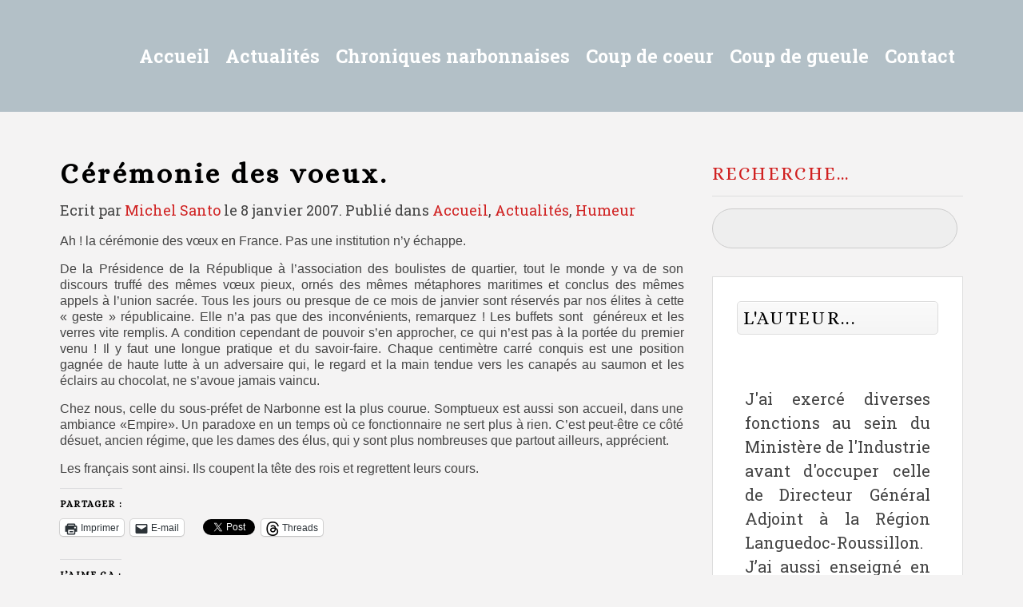

--- FILE ---
content_type: text/css; charset=UTF-8
request_url: https://contre-regard.com/wp-content/themes/yoo_digit_wp/cache/gzip.php?theme-67296a11.css
body_size: 23954
content:
@import 'https://fonts.googleapis.com/css?family=Roboto+Slab';
@import 'https://fonts.googleapis.com/css?family=Alice';
html{font:400 20px / 30px 'Roboto Slab';-webkit-text-size-adjust:100%;-ms-text-size-adjust:100%;background:rgba(241,240,240,0.74);color:#444}body{margin:0}a{background:transparent}a:active,a:hover{outline:0}a,.uk-link{color:#d02121;text-decoration:none;cursor:pointer}a:hover,.uk-link:hover{color:#da5959;text-decoration:underline}abbr[title]{border-bottom:1px dotted}b,strong{font-weight:bold}:not(pre)>code,:not(pre)>kbd,:not(pre)>samp{font-size:17px;font-family:Consolas,monospace,serif;color:#444;white-space:nowrap}em{color:#4c0c0c}ins{background:#ffe300;color:#fff;text-decoration:none}mark{background:#d02121;color:#fff}q{font-style:italic}small{font-size:80%}sub,sup{font-size:75%;line-height:0;position:relative;vertical-align:baseline}sup{top:-0.5em}sub{bottom:-0.25em}audio,canvas,iframe,img,svg,video{vertical-align:middle}audio,canvas,img,svg,video{max-width:100%;height:auto;box-sizing:border-box}.uk-img-preserve,
.uk-img-preserve audio,
.uk-img-preserve canvas,
.uk-img-preserve img,
.uk-img-preserve svg,
.uk-img-preserve
video{max-width:none}img{border:0}svg:not(:root){overflow:hidden}blockquote,figure{margin:0}p,ul,ol,dl,blockquote,pre,address,fieldset,figure{margin:0
0 15px 0}*+p,*+ul,*+ol,*+dl,*+blockquote,*+pre,*+address,*+fieldset,*+figure{margin-top:15px}h1,h2,h3,h4,h5,h6{margin:0
0 15px 0;font-family:'Alice';font-weight:normal;color:#000;text-transform:uppercase}*+h1,*+h2,*+h3,*+h4,*+h5,*+h6{margin-top:25px}h1,.uk-h1{font-size:60px;line-height:70px}h2,.uk-h2{font-size:34px;line-height:43px}h3,.uk-h3{font-size:23px;line-height:26px}h4,.uk-h4{font-size:23px;line-height:32px}h5,.uk-h5{font-size:20px;line-height:30px}h6,.uk-h6{font-size:17px;line-height:26px}ul,ol{padding-left:30px}ul>li>ul,ul>li>ol,ol>li>ol,ol>li>ul{margin:0}dt{font-weight:bold}dd{margin-left:0}hr{box-sizing:content-box;height:0;margin:15px
0;border:0;border-top:1px solid #ddd}address{font-style:normal}blockquote{padding-left:15px;border-left:5px solid #ddd;font-size:23px;line-height:32px;font-style:italic}pre{padding:10px;background:rgba(231, 229, 229, 0.74);font:17px / 26px Consolas,monospace,serif;color:#444;-moz-tab-size:4;tab-size:4;overflow:auto}::-moz-selection{background:#a41a1a;color:#fff;text-shadow:none}::selection{background:#a41a1a;color:#fff;text-shadow:none}article,aside,details,figcaption,figure,footer,header,main,nav,section,summary{display:block}progress{vertical-align:baseline}audio:not([controls]){display:none}[hidden],template{display:none}iframe{border:0}@media screen and (max-width: 400px){@-ms-viewport{width:device-width}}h1,h2,h3,h4,h5,h6{letter-spacing:0.1em}blockquote
small{color:#444}.uk-grid{display:-ms-flexbox;display:-webkit-flex;display:flex;-ms-flex-wrap:wrap;-webkit-flex-wrap:wrap;flex-wrap:wrap;margin:0;padding:0;list-style:none}.uk-grid:before,.uk-grid:after{content:"";display:block;overflow:hidden}.uk-grid:after{clear:both}.uk-grid>*{-ms-flex:none;-webkit-flex:none;flex:none;margin:0;float:left}.uk-grid>*>:last-child{margin-bottom:0}.uk-grid{margin-left:-25px}.uk-grid>*{padding-left:25px}.uk-grid+.uk-grid,.uk-grid-margin,.uk-grid>*>.uk-panel+.uk-panel{margin-top:25px}@media (min-width: 1220px){.uk-grid{margin-left:-35px}.uk-grid>*{padding-left:35px}.uk-grid+.uk-grid,.uk-grid-margin,.uk-grid>*>.uk-panel+.uk-panel{margin-top:35px}}.uk-grid-collapse{margin-left:0}.uk-grid-collapse>*{padding-left:0}.uk-grid-collapse+.uk-grid-collapse,.uk-grid-collapse>.uk-grid-margin,.uk-grid-collapse>*>.uk-panel+.uk-panel{margin-top:0}.uk-grid-small{margin-left:-10px}.uk-grid-small>*{padding-left:10px}.uk-grid-small+.uk-grid-small,.uk-grid-small>.uk-grid-margin,.uk-grid-small>*>.uk-panel+.uk-panel{margin-top:10px}.uk-grid-medium{margin-left:-25px}.uk-grid-medium>*{padding-left:25px}.uk-grid-medium+.uk-grid-medium,.uk-grid-medium>.uk-grid-margin,.uk-grid-medium>*>.uk-panel+.uk-panel{margin-top:25px}@media (min-width: 960px){.uk-grid-large{margin-left:-35px}.uk-grid-large>*{padding-left:35px}.uk-grid-large+.uk-grid-large,.uk-grid-large-margin,.uk-grid-large>*>.uk-panel+.uk-panel{margin-top:35px}}@media (min-width: 1220px){.uk-grid-large{margin-left:-50px}.uk-grid-large>*{padding-left:50px}.uk-grid-large+.uk-grid-large,.uk-grid-large-margin,.uk-grid-large>*>.uk-panel+.uk-panel{margin-top:50px}}.uk-grid-divider:not(:empty){margin-left:-25px;margin-right:-25px}.uk-grid-divider>*{padding-left:25px;padding-right:25px}.uk-grid-divider>[class*='uk-width-1-']:not(.uk-width-1-1):nth-child(n+2),.uk-grid-divider>[class*='uk-width-2-']:nth-child(n+2),.uk-grid-divider>[class*='uk-width-3-']:nth-child(n+2),.uk-grid-divider>[class*='uk-width-4-']:nth-child(n+2),.uk-grid-divider>[class*='uk-width-5-']:nth-child(n+2),.uk-grid-divider>[class*='uk-width-6-']:nth-child(n+2),.uk-grid-divider>[class*='uk-width-7-']:nth-child(n+2),.uk-grid-divider>[class*='uk-width-8-']:nth-child(n+2),.uk-grid-divider>[class*='uk-width-9-']:nth-child(n+2){border-left:1px solid #ddd}@media (min-width: 768px){.uk-grid-divider>[class*='uk-width-medium-']:not(.uk-width-medium-1-1):nth-child(n+2){border-left:1px solid #ddd}}@media (min-width: 960px){.uk-grid-divider>[class*='uk-width-large-']:not(.uk-width-large-1-1):nth-child(n+2){border-left:1px solid #ddd}}@media (min-width: 1220px){.uk-grid-divider:not(:empty){margin-left:-35px;margin-right:-35px}.uk-grid-divider>*{padding-left:35px;padding-right:35px}.uk-grid-divider:empty{margin-top:35px;margin-bottom:35px}}.uk-grid-divider:empty{margin-top:25px;margin-bottom:25px;border-top:1px solid #ddd}.uk-grid-match>*{display:-ms-flexbox;display:-webkit-flex;display:flex;-ms-flex-wrap:wrap;-webkit-flex-wrap:wrap;flex-wrap:wrap}.uk-grid-match>*>*{-ms-flex:none;-webkit-flex:none;flex:none;box-sizing:border-box;width:100%}[class*='uk-grid-width']>*{box-sizing:border-box;width:100%}.uk-grid-width-1-2>*{width:50%}.uk-grid-width-1-3>*{width:33.333%}.uk-grid-width-1-4>*{width:25%}.uk-grid-width-1-5>*{width:20%}.uk-grid-width-1-6>*{width:16.666%}.uk-grid-width-1-10>*{width:10%}.uk-grid-width-auto>*{width:auto}@media (min-width: 480px){.uk-grid-width-small-1-1>*{width:100%}.uk-grid-width-small-1-2>*{width:50%}.uk-grid-width-small-1-3>*{width:33.333%}.uk-grid-width-small-1-4>*{width:25%}.uk-grid-width-small-1-5>*{width:20%}.uk-grid-width-small-1-6>*{width:16.666%}.uk-grid-width-small-1-10>*{width:10%}}@media (min-width: 768px){.uk-grid-width-medium-1-1>*{width:100%}.uk-grid-width-medium-1-2>*{width:50%}.uk-grid-width-medium-1-3>*{width:33.333%}.uk-grid-width-medium-1-4>*{width:25%}.uk-grid-width-medium-1-5>*{width:20%}.uk-grid-width-medium-1-6>*{width:16.666%}.uk-grid-width-medium-1-10>*{width:10%}}@media (min-width: 960px){.uk-grid-width-large-1-1>*{width:100%}.uk-grid-width-large-1-2>*{width:50%}.uk-grid-width-large-1-3>*{width:33.333%}.uk-grid-width-large-1-4>*{width:25%}.uk-grid-width-large-1-5>*{width:20%}.uk-grid-width-large-1-6>*{width:16.666%}.uk-grid-width-large-1-10>*{width:10%}}@media (min-width: 1220px){.uk-grid-width-xlarge-1-1>*{width:100%}.uk-grid-width-xlarge-1-2>*{width:50%}.uk-grid-width-xlarge-1-3>*{width:33.333%}.uk-grid-width-xlarge-1-4>*{width:25%}.uk-grid-width-xlarge-1-5>*{width:20%}.uk-grid-width-xlarge-1-6>*{width:16.666%}.uk-grid-width-xlarge-1-10>*{width:10%}}[class*='uk-width']{box-sizing:border-box;width:100%}.uk-width-1-1{width:100%}.uk-width-1-2,.uk-width-2-4,.uk-width-3-6,.uk-width-5-10{width:50%}.uk-width-1-3,.uk-width-2-6{width:33.333%}.uk-width-2-3,.uk-width-4-6{width:66.666%}.uk-width-1-4{width:25%}.uk-width-3-4{width:75%}.uk-width-1-5,.uk-width-2-10{width:20%}.uk-width-2-5,.uk-width-4-10{width:40%}.uk-width-3-5,.uk-width-6-10{width:60%}.uk-width-4-5,.uk-width-8-10{width:80%}.uk-width-1-6{width:16.666%}.uk-width-5-6{width:83.333%}.uk-width-1-10{width:10%}.uk-width-3-10{width:30%}.uk-width-7-10{width:70%}.uk-width-9-10{width:90%}@media (min-width: 480px){.uk-width-small-1-1{width:100%}.uk-width-small-1-2,.uk-width-small-2-4,.uk-width-small-3-6,.uk-width-small-5-10{width:50%}.uk-width-small-1-3,.uk-width-small-2-6{width:33.333%}.uk-width-small-2-3,.uk-width-small-4-6{width:66.666%}.uk-width-small-1-4{width:25%}.uk-width-small-3-4{width:75%}.uk-width-small-1-5,.uk-width-small-2-10{width:20%}.uk-width-small-2-5,.uk-width-small-4-10{width:40%}.uk-width-small-3-5,.uk-width-small-6-10{width:60%}.uk-width-small-4-5,.uk-width-small-8-10{width:80%}.uk-width-small-1-6{width:16.666%}.uk-width-small-5-6{width:83.333%}.uk-width-small-1-10{width:10%}.uk-width-small-3-10{width:30%}.uk-width-small-7-10{width:70%}.uk-width-small-9-10{width:90%}}@media (min-width: 768px){.uk-width-medium-1-1{width:100%}.uk-width-medium-1-2,.uk-width-medium-2-4,.uk-width-medium-3-6,.uk-width-medium-5-10{width:50%}.uk-width-medium-1-3,.uk-width-medium-2-6{width:33.333%}.uk-width-medium-2-3,.uk-width-medium-4-6{width:66.666%}.uk-width-medium-1-4{width:25%}.uk-width-medium-3-4{width:75%}.uk-width-medium-1-5,.uk-width-medium-2-10{width:20%}.uk-width-medium-2-5,.uk-width-medium-4-10{width:40%}.uk-width-medium-3-5,.uk-width-medium-6-10{width:60%}.uk-width-medium-4-5,.uk-width-medium-8-10{width:80%}.uk-width-medium-1-6{width:16.666%}.uk-width-medium-5-6{width:83.333%}.uk-width-medium-1-10{width:10%}.uk-width-medium-3-10{width:30%}.uk-width-medium-7-10{width:70%}.uk-width-medium-9-10{width:90%}}@media (min-width: 960px){.uk-width-large-1-1{width:100%}.uk-width-large-1-2,.uk-width-large-2-4,.uk-width-large-3-6,.uk-width-large-5-10{width:50%}.uk-width-large-1-3,.uk-width-large-2-6{width:33.333%}.uk-width-large-2-3,.uk-width-large-4-6{width:66.666%}.uk-width-large-1-4{width:25%}.uk-width-large-3-4{width:75%}.uk-width-large-1-5,.uk-width-large-2-10{width:20%}.uk-width-large-2-5,.uk-width-large-4-10{width:40%}.uk-width-large-3-5,.uk-width-large-6-10{width:60%}.uk-width-large-4-5,.uk-width-large-8-10{width:80%}.uk-width-large-1-6{width:16.666%}.uk-width-large-5-6{width:83.333%}.uk-width-large-1-10{width:10%}.uk-width-large-3-10{width:30%}.uk-width-large-7-10{width:70%}.uk-width-large-9-10{width:90%}}@media (min-width: 1220px){.uk-width-xlarge-1-1{width:100%}.uk-width-xlarge-1-2,.uk-width-xlarge-2-4,.uk-width-xlarge-3-6,.uk-width-xlarge-5-10{width:50%}.uk-width-xlarge-1-3,.uk-width-xlarge-2-6{width:33.333%}.uk-width-xlarge-2-3,.uk-width-xlarge-4-6{width:66.666%}.uk-width-xlarge-1-4{width:25%}.uk-width-xlarge-3-4{width:75%}.uk-width-xlarge-1-5,.uk-width-xlarge-2-10{width:20%}.uk-width-xlarge-2-5,.uk-width-xlarge-4-10{width:40%}.uk-width-xlarge-3-5,.uk-width-xlarge-6-10{width:60%}.uk-width-xlarge-4-5,.uk-width-xlarge-8-10{width:80%}.uk-width-xlarge-1-6{width:16.666%}.uk-width-xlarge-5-6{width:83.333%}.uk-width-xlarge-1-10{width:10%}.uk-width-xlarge-3-10{width:30%}.uk-width-xlarge-7-10{width:70%}.uk-width-xlarge-9-10{width:90%}}@media (min-width: 768px){[class*='uk-push-'],[class*='uk-pull-']{position:relative}.uk-push-1-2,.uk-push-2-4,.uk-push-3-6,.uk-push-5-10{left:50%}.uk-push-1-3,.uk-push-2-6{left:33.333%}.uk-push-2-3,.uk-push-4-6{left:66.666%}.uk-push-1-4{left:25%}.uk-push-3-4{left:75%}.uk-push-1-5,.uk-push-2-10{left:20%}.uk-push-2-5,.uk-push-4-10{left:40%}.uk-push-3-5,.uk-push-6-10{left:60%}.uk-push-4-5,.uk-push-8-10{left:80%}.uk-push-1-6{left:16.666%}.uk-push-5-6{left:83.333%}.uk-push-1-10{left:10%}.uk-push-3-10{left:30%}.uk-push-7-10{left:70%}.uk-push-9-10{left:90%}.uk-pull-1-2,.uk-pull-2-4,.uk-pull-3-6,.uk-pull-5-10{left:-50%}.uk-pull-1-3,.uk-pull-2-6{left:-33.333%}.uk-pull-2-3,.uk-pull-4-6{left:-66.666%}.uk-pull-1-4{left:-25%}.uk-pull-3-4{left:-75%}.uk-pull-1-5,.uk-pull-2-10{left:-20%}.uk-pull-2-5,.uk-pull-4-10{left:-40%}.uk-pull-3-5,.uk-pull-6-10{left:-60%}.uk-pull-4-5,.uk-pull-8-10{left:-80%}.uk-pull-1-6{left:-16.666%}.uk-pull-5-6{left:-83.333%}.uk-pull-1-10{left:-10%}.uk-pull-3-10{left:-30%}.uk-pull-7-10{left:-70%}.uk-pull-9-10{left:-90%}}.uk-panel{display:block;position:relative}.uk-panel,.uk-panel:hover{text-decoration:none}.uk-panel:before,.uk-panel:after{content:"";display:table}.uk-panel:after{clear:both}.uk-panel>:not(.uk-panel-title):last-child{margin-bottom:0}.uk-panel-title{margin-top:0;margin-bottom:15px;font-size:23px;line-height:35px;font-weight:300;text-transform:uppercase;color:#d02121}.uk-panel-badge{position:absolute;top:0;right:0;z-index:1;padding:5px
8px !important;right:-1px !important;top:-1px !important;border-radius:0 !important}.uk-panel-teaser{margin-bottom:15px}.uk-panel-body{padding:30px}.uk-panel-box{padding:30px;background:#fff;color:#444;border:1px
solid #ddd}.uk-panel-box-hover:hover{color:#444}.uk-panel-box .uk-panel-title{color:#d02121}.uk-panel-box .uk-panel-badge{top:10px;right:10px}.uk-panel-box>.uk-panel-teaser{margin-top:-30px;margin-left:-30px;margin-right:-30px}.uk-panel-box>.uk-nav-side{margin:0
-30px}.uk-panel-box-primary{background-color:#d02121;color:#f6d3d3;border:1px
solid #d02121}.uk-panel-box-primary
a{color:#921717}.uk-panel-box-primary a:hover{color:#681111}.uk-panel-box-primary-hover:hover{color:#f6d3d3}.uk-panel-box-primary .uk-panel-title{color:#fff}.uk-panel-box-secondary{background-color:#000;color:#4d4d4d;border:1px
solid #000}.uk-panel-box-secondary
a{color:#d02121}.uk-panel-box-secondary a:hover{color:#da5959}.uk-panel-box-secondary-hover:hover{color:#4d4d4d}.uk-panel-box-secondary .uk-panel-title{color:#b3b3b3}.uk-panel-hover{padding:15px;color:#444;border:1px
solid transparent}.uk-panel-hover:hover{background:rgba(241, 240, 240, 0.74);color:#444;border-color:#ddd}.uk-panel-hover .uk-panel-badge{top:10px;right:10px}.uk-panel-hover>.uk-panel-teaser{margin-top:-16px;margin-left:-16px;margin-right:-16px}.uk-panel-header .uk-panel-title{padding-bottom:10px;border-bottom:1px solid #ddd;color:#d02121}.uk-panel-space{padding:30px}.uk-panel-space .uk-panel-badge{top:30px;right:30px}.uk-panel+.uk-panel-divider{margin-top:50px !important}.uk-panel+.uk-panel-divider:before{content:"";display:block;position:absolute;top:-25px;left:0;right:0;border-top:1px solid #ddd}@media (min-width: 1220px){.uk-panel+.uk-panel-divider{margin-top:70px !important}.uk-panel+.uk-panel-divider:before{top:-35px}}.uk-panel .uk-nav{margin:0}.uk-panel-box-primary .uk-button.uk-button-primary,
.uk-panel-box-primary .uk-button.uk-button-success,
.uk-panel-box-primary .uk-button.uk-button-danger{color:#fff}.uk-panel-box-primary .uk-button{color:#444}.uk-panel-box-secondary .uk-button.uk-button-primary,
.uk-panel-box-secondary .uk-button.uk-button-success,
.uk-panel-box-secondary .uk-button.uk-button-danger{color:#fff}.uk-panel-box-secondary .uk-button{color:#444}.uk-block{position:relative;box-sizing:border-box;padding-top:20px;padding-bottom:20px}@media (min-width: 768px){.uk-block{padding-top:50px;padding-bottom:50px}}.uk-block:before,.uk-block:after{content:"";display:table}.uk-block:after{clear:both}.uk-block>:last-child{margin-bottom:0}.uk-block-large{padding-top:20px;padding-bottom:20px}@media (min-width: 768px){.uk-block-large{padding-top:50px;padding-bottom:50px}}@media (min-width: 960px){.uk-block-large{padding-top:100px;padding-bottom:100px}}.uk-block-default{background:rgba(241,240,240,0.74)}.uk-block-muted{background:#f9f9f9}.uk-block-primary{background:#00a8e6}.uk-block-secondary{background:#222}.uk-block-default+.uk-block-default,.uk-block-muted+.uk-block-muted,.uk-block-primary+.uk-block-primary,.uk-block-secondary+.uk-block-secondary{padding-top:0}.uk-article:before,.uk-article:after{content:"";display:table}.uk-article:after{clear:both}.uk-article>:last-child{margin-bottom:0}.uk-article+.uk-article{margin-top:15px}.uk-article-title{font-size:51px;line-height:59px;font-weight:bold;text-transform:none}.uk-article-title
a{color:inherit;text-decoration:none}.uk-article-meta{font-size:17px;line-height:26px;color:#444}.uk-article-lead{color:#444;font-size:26px;line-height:35px;font-weight:400}.uk-article-divider{margin-bottom:25px;border-color:#ddd}*+.uk-article-divider{margin-top:25px}.uk-comment-header{margin-bottom:15px}.uk-comment-header:before,.uk-comment-header:after{content:"";display:table}.uk-comment-header:after{clear:both}.uk-comment-avatar{margin-right:15px;float:left;border-radius:100%}.uk-comment-title{margin:5px
0 0 0;font-size:23px;line-height:32px;margin:0}.uk-comment-meta{margin:2px
0 0 0;font-size:16px;line-height:23px;color:#444}.uk-comment-body>:last-child{margin-bottom:0}.uk-comment-list{padding:0;list-style:none}.uk-comment-list .uk-comment+ul{margin:15px
0 0 0;list-style:none}.uk-comment-list > li:nth-child(n+2),
.uk-comment-list .uk-comment+ul>li:nth-child(n+2){margin-top:15px}@media (min-width: 768px){.uk-comment-list .uk-comment+ul{padding-left:100px}}.uk-comment-primary{border:1px
solid #ddd;padding:15px}.uk-cover-background{background-position:50% 50%;background-size:cover;background-repeat:no-repeat}.uk-cover{overflow:hidden}.uk-cover-object{width:auto;height:auto;min-width:100%;min-height:100%;max-width:none;position:relative;left:50%;top:50%;-webkit-transform:translate(-50%,-50%);transform:translate(-50%,-50%)}[data-uk-cover]{position:relative;left:50%;top:50%;-webkit-transform:translate(-50%, -50%);transform:translate(-50%, -50%)}.uk-nav,
.uk-nav
ul{margin:0;padding:0;list-style:none}.uk-nav li>a{display:block;text-decoration:none}.uk-nav>li>a{padding:5px
5px}.uk-nav
ul{padding-left:15px}.uk-nav ul
a{padding:2px
0}.uk-nav li>a>div{font-size:17px;line-height:26px}.uk-nav-header{padding:5px
5px;text-transform:uppercase;font-weight:300;font-size:23px;border-bottom:1px solid #ddd;letter-spacing:0.1em}.uk-nav-header:not(:first-child){margin-top:15px}.uk-nav-divider{margin:9px
5px}ul.uk-nav-sub{padding:5px
0 5px 5px;border-top:1px dotted rgba(221,221,221,0.5)}.uk-nav-parent-icon>.uk-parent>a:after{content:"\f067";width:8px;margin-right:-10px;float:right;font-family:FontAwesome;text-align:center;font-size:10px}.uk-nav-parent-icon>.uk-parent.uk-open>a:after{content:"\f068"}.uk-nav-side>li>a{color:#444}.uk-nav-side>li>a:hover,.uk-nav-side>li>a:focus{background:rgba(0,0,0,0);color:#da5959;outline:none}.uk-nav-side>li.uk-active>a{background:rgba(0, 0, 0, 0);color:#da5959}.uk-nav-side .uk-nav-header{color:#d02121}.uk-nav-side .uk-nav-divider{border-top:1px solid #ddd}.uk-nav-side ul
a{color:rgba(68, 68, 68, 0.7)}.uk-nav-side ul a:hover{color:#da5959}.uk-nav-dropdown>li>a{color:#444}.uk-nav-dropdown>li>a:hover,.uk-nav-dropdown>li>a:focus{background:rgba(0, 0, 0, 0);color:#da5959;outline:none}.uk-nav-dropdown .uk-nav-header{color:#d02121}.uk-nav-dropdown .uk-nav-divider{border-top:1px solid #ddd}.uk-nav-dropdown ul
a{color:rgba(68, 68, 68, 0.7)}.uk-nav-dropdown ul a:hover{color:#da5959}.uk-nav-navbar>li>a{color:#444}.uk-nav-navbar>li>a:hover,.uk-nav-navbar>li>a:focus{background:rgba(0, 0, 0, 0);color:#da5959;outline:none}.uk-nav-navbar .uk-nav-header{color:#d02121}.uk-nav-navbar .uk-nav-divider{border-top:1px solid #ddd}.uk-nav-navbar ul
a{color:rgba(68, 68, 68, 0.7)}.uk-nav-navbar ul a:hover{color:#da5959}.uk-nav-offcanvas>li>a{color:#fff;padding:15px
20px;border-top:1px solid #050505}.uk-nav-offcanvas > .uk-open > a,
html:not(.uk-touch) .uk-nav-offcanvas > li > a:hover,
html:not(.uk-touch) .uk-nav-offcanvas>li>a:focus{background:rgba(0, 0, 0, 0);color:#da5959;outline:none}html .uk-nav.uk-nav-offcanvas>li.uk-active>a{background:rgba(0, 0, 0, 0);color:#e89090}.uk-nav-offcanvas .uk-nav-header{color:#666;padding-left:20px;border-color:#0d0d0d}.uk-nav-offcanvas .uk-nav-divider{border-top:1px solid #000}.uk-nav-offcanvas ul
a{color:#fff}html:not(.uk-touch) .uk-nav-offcanvas ul a:hover{color:#da5959}.uk-nav>li.uk-active>a,.uk-nav-dropdown>li.uk-active>a{color:#da5959}.uk-navbar{background:rgba(0,0,0,0);color:rgba(255,255,255,0.5)}.uk-navbar:before,.uk-navbar:after{content:"";display:table}.uk-navbar:after{clear:both}.uk-navbar-nav{margin:0;padding:0;list-style:none;float:left}.uk-navbar-nav>li{float:left;position:relative}.uk-navbar-nav>li>a{display:block;box-sizing:border-box;text-decoration:none;height:140px;padding:0
0px;line-height:140px;color:#fff;font-size:23px;font-family:'Roboto Slab';font-weight:normal}.uk-navbar-nav>li>a[href='#']{cursor:text}.uk-navbar-nav>li:hover>a,.uk-navbar-nav>li>a:focus,.uk-navbar-nav>li.uk-open>a{background-color:rgba(0,0,0,0);color:#000;outline:none}.uk-navbar-nav>li>a:active{background-color:rgba(0,0,0,0);color:#000}.uk-navbar-nav>li.uk-active>a{background-color:rgba(0, 0, 0, 0);color:#000}.uk-navbar-nav .uk-navbar-nav-subtitle{line-height:124px}.uk-navbar-nav-subtitle>div{margin-top:-48.5px;font-size:12px;line-height:16px}.uk-navbar-content,.uk-navbar-brand,.uk-navbar-toggle{box-sizing:border-box;display:block;height:140px;padding:0
0px;float:left}.uk-navbar-content:before,.uk-navbar-brand:before,.uk-navbar-toggle:before{content:'';display:inline-block;height:100%;vertical-align:middle}.uk-navbar-content+.uk-navbar-content:not(.uk-navbar-center){padding-left:0}.uk-navbar-content>a:not([class]){color:#d02121}.uk-navbar-content>a:not([class]):hover{color:#da5959}.uk-navbar-brand{font-size:25px;color:#fff;text-decoration:none}.uk-navbar-brand:hover,.uk-navbar-brand:focus{color:#da5959;text-decoration:none;outline:none}.uk-navbar-toggle{font-size:25px;color:#fff;text-decoration:none}.uk-navbar-toggle:hover,.uk-navbar-toggle:focus{color:#fff;text-decoration:none;outline:none}.uk-navbar-toggle:after{content:"\f0c9";font-family:FontAwesome;vertical-align:middle}.uk-navbar-toggle-alt:after{content:"\f002"}.uk-navbar-center{float:none;text-align:center;max-width:50%;margin-left:auto;margin-right:auto}.uk-navbar-flip{float:right}.uk-navbar-nav>li{margin:0
10px}.uk-navbar-brand{margin-left:-4px}.uk-navbar-nav li
a{-webkit-transition:color 0.1s ease-in-out, height 0.4s ease-in-out, line-height 0.4s ease-in-out !important;transition:color 0.1s ease-in-out, height 0.4s ease-in-out, line-height 0.4s ease-in-out !important}.uk-subnav{display:-ms-flexbox;display:-webkit-flex;display:flex;-ms-flex-wrap:wrap;-webkit-flex-wrap:wrap;flex-wrap:wrap;margin-left:-10px;margin-top:-10px;padding:0;list-style:none}.uk-subnav>*{-ms-flex:none;-webkit-flex:none;flex:none;padding-left:10px;margin-top:10px;position:relative}.uk-subnav:before,.uk-subnav:after{content:"";display:block;overflow:hidden}.uk-subnav:after{clear:both}.uk-subnav>*{float:left}.uk-subnav>*>*{display:inline-block;color:#444}.uk-subnav>*>:hover,.uk-subnav>*>:focus{color:#d02121;text-decoration:none}.uk-subnav>.uk-active>*{color:#d02121}.uk-subnav-line>:before{content:"";display:inline-block;height:10px;vertical-align:middle}.uk-subnav-line>:nth-child(n+2):before{margin-right:10px;border-left:1px solid #ddd}.uk-subnav-pill>*>*{padding:3px
9px;border-radius:3px}.uk-subnav-pill>*>:hover,.uk-subnav-pill>*>:focus{background:rgba(231, 229, 229, 0.74);color:#444;text-decoration:none;outline:none;-webkit-transition:all 0.3s ease-in-out;transition:all 0.3s ease-in-out}.uk-subnav-pill>.uk-active>*{background:#d02121;color:#fff}.uk-subnav>.uk-disabled>*{background:none;color:#444;text-decoration:none;cursor:text}.uk-subnav>li>a:hover{text-decoration:none}.uk-breadcrumb{padding:0;list-style:none;font-size:0.001px}.uk-breadcrumb>li{font-size:1rem;vertical-align:top}.uk-breadcrumb>li,.uk-breadcrumb>li>a,.uk-breadcrumb>li>span{display:inline-block}.uk-breadcrumb>li:nth-child(n+2):before{content:"\f105";display:inline-block;margin:0
15px;font-family:'FontAwesome'}.uk-breadcrumb>li:not(.uk-active)>span{color:#444}.uk-pagination{padding:0;list-style:none;text-align:center;font-size:0.001px}.uk-pagination:before,.uk-pagination:after{content:"";display:table}.uk-pagination:after{clear:both}.uk-pagination>li{display:inline-block;font-size:1rem;vertical-align:top}.uk-pagination>li:nth-child(n+2){margin-left:5px}.uk-pagination>li>a,.uk-pagination>li>span{display:inline-block;min-width:26px;padding:3px
5px;line-height:30px;text-decoration:none;box-sizing:content-box;text-align:center;padding:8px
10px;border-radius:30px}.uk-pagination>li>a{background:rgba(231,229,229,0.74);color:#444}.uk-pagination>li>a:hover,.uk-pagination>li>a:focus{background-color:rgba(226,224,224,0.74);color:#da5959;outline:none}.uk-pagination>li>a:active{background-color:rgba(219,216,216,0.74);color:#da5959}.uk-pagination>.uk-active>span{background:#d02121;color:#fff}.uk-pagination>.uk-disabled>span{background-color:rgba(0, 0, 0, 0);color:rgba(216, 214, 214, 0.74);border:1px
solid rgba(221,221,221,0.5)}.uk-pagination-previous{float:left}.uk-pagination-next{float:right}.uk-pagination-left{text-align:left}.uk-pagination-right{text-align:right}.uk-tab{margin:0;padding:0;list-style:none;border-bottom:1px solid #ddd}.uk-tab:before,.uk-tab:after{content:"";display:table}.uk-tab:after{clear:both}.uk-tab>li{margin-bottom:-1px;float:left;position:relative}.uk-tab>li>a{display:block;padding:10px
20px 10px 20px;border:1px
solid transparent;border-bottom-width:0;color:#d02121;text-decoration:none}.uk-tab>li:nth-child(n+2)>a{margin-left:5px}.uk-tab>li>a:hover,.uk-tab>li>a:focus,.uk-tab>li.uk-open>a{border-color:#ddd;background:rgba(241,240,240,0.74);color:#da5959;outline:none}.uk-tab>li:not(.uk-active)>a:hover,.uk-tab>li:not(.uk-active)>a:focus,.uk-tab>li.uk-open:not(.uk-active)>a{margin-bottom:1px;padding-bottom:9px}.uk-tab>li.uk-active>a{border-color:#ddd;border-bottom-color:transparent;background:rgba(241,240,240,0.74);color:#da5959}.uk-tab>li.uk-disabled>a{color:#444;cursor:text}.uk-tab>li.uk-disabled>a:hover,.uk-tab>li.uk-disabled>a:focus,.uk-tab>li.uk-disabled.uk-active>a{background:none;border-color:transparent}.uk-tab-flip>li{float:right}.uk-tab-flip>li:nth-child(n+2)>a{margin-left:0;margin-right:5px}.uk-tab>li.uk-tab-responsive>a{margin-left:0;margin-right:0}.uk-tab-responsive>a:before{content:"\f0c9\00a0";font-family:FontAwesome}.uk-tab-center{border-bottom:1px solid #ddd}.uk-tab-center-bottom{border-bottom:none;border-top:1px solid #ddd}.uk-tab-center:before,.uk-tab-center:after{content:"";display:table}.uk-tab-center:after{clear:both}.uk-tab-center .uk-tab{position:relative;right:50%;border:none;float:right}.uk-tab-center .uk-tab>li{position:relative;right:-50%}.uk-tab-center .uk-tab>li>a{text-align:center}.uk-tab-bottom{border-top:1px solid #ddd;border-bottom:none}.uk-tab-bottom>li{margin-top:-1px;margin-bottom:0}.uk-tab-bottom>li>a{padding-top:10px;padding-bottom:10px;border-bottom-width:1px;border-top-width:0}.uk-tab-bottom>li:not(.uk-active)>a:hover,.uk-tab-bottom>li:not(.uk-active)>a:focus,.uk-tab-bottom>li.uk-open:not(.uk-active)>a{margin-bottom:0;margin-top:1px;padding-bottom:10px;padding-top:9px}.uk-tab-bottom>li.uk-active>a{border-top-color:transparent;border-bottom-color:#ddd}.uk-tab-grid{margin-left:-5px;border-bottom:none;position:relative;z-index:0}.uk-tab-grid:before{display:block;position:absolute;left:5px;right:0;bottom:-1px;border-top:1px solid #ddd;z-index:-1}.uk-tab-grid>li:first-child>a{margin-left:5px}.uk-tab-grid>li>a{text-align:center}.uk-tab-grid.uk-tab-bottom{border-top:none}.uk-tab-grid.uk-tab-bottom:before{top:-1px;bottom:auto}@media (min-width: 768px){.uk-tab-left,.uk-tab-right{border-bottom:none}.uk-tab-left>li,.uk-tab-right>li{margin-bottom:0;float:none}.uk-tab-left>li>a,.uk-tab-right>li>a{padding-top:10px;padding-bottom:10px}.uk-tab-left>li:nth-child(n+2)>a,.uk-tab-right>li:nth-child(n+2)>a{margin-left:0;margin-top:5px}.uk-tab-left>li.uk-active>a,.uk-tab-right>li.uk-active>a{border-color:#ddd}.uk-tab-left{border-right:1px solid #ddd}.uk-tab-left>li{margin-right:-1px}.uk-tab-left>li>a{border-bottom-width:1px;border-right-width:0}.uk-tab-left>li:not(.uk-active)>a:hover,.uk-tab-left>li:not(.uk-active)>a:focus{margin-bottom:0;margin-right:1px;padding-bottom:10px;padding-right:19px}.uk-tab-left>li.uk-active>a{border-right-color:transparent}.uk-tab-right{border-left:1px solid #ddd}.uk-tab-right>li{margin-left:-1px}.uk-tab-right>li>a{border-bottom-width:1px;border-left-width:0}.uk-tab-right>li:not(.uk-active)>a:hover,.uk-tab-right>li:not(.uk-active)>a:focus{margin-bottom:0;margin-left:1px;padding-bottom:10px;padding-left:19px}.uk-tab-right>li.uk-active>a{border-left-color:transparent}}.uk-tab>li:nth-child(n+2)>a{margin-left:-1px}.uk-tab-flip>li:nth-child(n+2)>a{margin-right:-1px}.uk-tab-left>li:nth-child(n+2)>a{margin:-1px 0 0 0}.uk-tab-right>li:nth-child(n+2)>a{margin-top:-1px;margin-left:0}.uk-tab-right>li:not(.uk-active)>a:hover,.uk-tab-right>li:not(.uk-active)>a:focus{padding-left:19px}.uk-tab .uk-dropdown{margin:-1px 0 0 -1px;border:1px
solid #ddd;border-radius:0 0 3px 3px;background:rgba(241,240,240,0.74)}.uk-thumbnav{display:-ms-flexbox;display:-webkit-flex;display:flex;-ms-flex-wrap:wrap;-webkit-flex-wrap:wrap;flex-wrap:wrap;margin-left:-10px;margin-top:-10px;padding:0;list-style:none}.uk-thumbnav>*{-ms-flex:none;-webkit-flex:none;flex:none;padding-left:10px;margin-top:10px}.uk-thumbnav:before,.uk-thumbnav:after{content:"";display:block;overflow:hidden}.uk-thumbnav:after{clear:both}.uk-thumbnav>*{float:left}.uk-thumbnav>*>*{display:block;background:#fff}.uk-thumbnav>*>*>img{opacity:0.7;-webkit-transition:opacity 0.15s linear;transition:opacity 0.15s linear}.uk-thumbnav>*>:hover>img,.uk-thumbnav>*>:focus>img{opacity:1}.uk-thumbnav>.uk-active>*>img{opacity:1}.uk-list{padding:0;list-style:none}.uk-list>li:before,.uk-list>li:after{content:"";display:table}.uk-list>li:after{clear:both}.uk-list>li>:last-child{margin-bottom:0}.uk-list
ul{margin:0;padding-left:15px;list-style:none}.uk-list-line>li:nth-child(n+2){margin-top:5px;padding-top:5px;border-top:1px solid #ddd}.uk-list-striped>li{padding:7px
12px}.uk-list-striped>li:nth-of-type(odd){background:rgba(236,235,235,0.74)}.uk-list-space>li:nth-child(n+2){margin-top:10px}@media (min-width: 768px){.uk-description-list-horizontal{overflow:hidden}.uk-description-list-horizontal>dt{width:160px;float:left;clear:both;overflow:hidden;text-overflow:ellipsis;white-space:nowrap}.uk-description-list-horizontal>dd{margin-left:180px}}.uk-description-list-line>dt{font-weight:normal}.uk-description-list-line>dt:nth-child(n+2){margin-top:5px;padding-top:5px;border-top:1px solid #ddd}.uk-description-list-line>dd{color:#444}.uk-table{border-collapse:collapse;border-spacing:0;width:100%;margin-bottom:15px}*+.uk-table{margin-top:15px}.uk-table th,
.uk-table
td{padding:10px
10px}.uk-table
th{text-align:left}.uk-table
td{vertical-align:top}.uk-table thead
th{vertical-align:bottom}.uk-table caption,
.uk-table
tfoot{font-size:17px;font-style:italic}.uk-table
caption{text-align:left;color:#444}.uk-table tbody tr.uk-active{background:rgba(0, 0, 0, 0.02)}.uk-table-middle,
.uk-table-middle
td{vertical-align:middle !important}.uk-table-striped tbody tr:nth-of-type(odd){background:rgba(239, 237, 237, 0.74)}.uk-table-condensed
td{padding:4px
8px}.uk-table-hover tbody tr:hover{background:rgba(0, 0, 0, 0.02)}.uk-table thead
tr{border-bottom:1px solid #d02121}.uk-table tbody
tr{border-bottom:1px dotted #ddd}.uk-form input,
.uk-form select,
.uk-form
textarea{box-sizing:border-box;margin:0;border-radius:0;font:inherit;color:inherit}.uk-form
select{text-transform:none}.uk-form
optgroup{font:inherit;font-weight:bold}.uk-form input::-moz-focus-inner{border:0;padding:0}.uk-form input[type="checkbox"],
.uk-form input[type="radio"]{padding:0}.uk-form input[type="checkbox"]:not(:disabled),
.uk-form input[type="radio"]:not(:disabled){cursor:pointer}.uk-form textarea,
.uk-form input:not([type]),
.uk-form input[type="text"],
.uk-form input[type="password"],
.uk-form input[type="email"],
.uk-form input[type="url"],
.uk-form input[type="search"],
.uk-form input[type="tel"],
.uk-form input[type="number"],
.uk-form input[type="datetime"]{-webkit-appearance:none}.uk-form input[type="search"]::-webkit-search-cancel-button,
.uk-form input[type="search"]::-webkit-search-decoration{-webkit-appearance:none}.uk-form input[type="number"]::-webkit-inner-spin-button,
.uk-form input[type="number"]::-webkit-outer-spin-button{height:auto}.uk-form
fieldset{border:none;margin:0;padding:0}.uk-form
textarea{overflow:auto;vertical-align:top}.uk-form ::-moz-placeholder{opacity:1}.uk-form :invalid{box-shadow:none}.uk-form input:not([type="radio"]):not([type="checkbox"]),
.uk-form
select{vertical-align:middle}.uk-form>:last-child{margin-bottom:0}.uk-form select,
.uk-form textarea,
.uk-form input:not([type]),
.uk-form input[type="text"],
.uk-form input[type="password"],
.uk-form input[type="datetime"],
.uk-form input[type="datetime-local"],
.uk-form input[type="date"],
.uk-form input[type="month"],
.uk-form input[type="time"],
.uk-form input[type="week"],
.uk-form input[type="number"],
.uk-form input[type="email"],
.uk-form input[type="url"],
.uk-form input[type="search"],
.uk-form input[type="tel"],
.uk-form input[type="color"]{height:40px;max-width:100%;padding:4px
6px;border:1px
solid #ddd;background:rgba(255, 255, 255, 0.05);color:#444;-webkit-transition:all 0.2s linear;-webkit-transition-property:border, background, color, box-shadow, padding;transition:all 0.2s linear;transition-property:border, background, color, box-shadow, padding;padding:5px
10px;border-radius:3px}.uk-form select:focus,
.uk-form textarea:focus,
.uk-form input:not([type]):focus,
.uk-form input[type="text"]:focus,
.uk-form input[type="password"]:focus,
.uk-form input[type="datetime"]:focus,
.uk-form input[type="datetime-local"]:focus,
.uk-form input[type="date"]:focus,
.uk-form input[type="month"]:focus,
.uk-form input[type="time"]:focus,
.uk-form input[type="week"]:focus,
.uk-form input[type="number"]:focus,
.uk-form input[type="email"]:focus,
.uk-form input[type="url"]:focus,
.uk-form input[type="search"]:focus,
.uk-form input[type="tel"]:focus,
.uk-form input[type="color"]:focus{border-color:#d02121;outline:0;background:rgba(255, 255, 255, 0.15);color:#444}.uk-form select:disabled,
.uk-form textarea:disabled,
.uk-form input:not([type]):disabled,
.uk-form input[type="text"]:disabled,
.uk-form input[type="password"]:disabled,
.uk-form input[type="datetime"]:disabled,
.uk-form input[type="datetime-local"]:disabled,
.uk-form input[type="date"]:disabled,
.uk-form input[type="month"]:disabled,
.uk-form input[type="time"]:disabled,
.uk-form input[type="week"]:disabled,
.uk-form input[type="number"]:disabled,
.uk-form input[type="email"]:disabled,
.uk-form input[type="url"]:disabled,
.uk-form input[type="search"]:disabled,
.uk-form input[type="tel"]:disabled,
.uk-form input[type="color"]:disabled{border-color:rgba(221, 221, 221, 0.5);background-color:rgba(255, 255, 255, 0);color:#444}.uk-form :-ms-input-placeholder{color:#444 !important}.uk-form ::-moz-placeholder{color:#444}.uk-form ::-webkit-input-placeholder{color:#444}.uk-form :disabled:-ms-input-placeholder{color:#444 !important}.uk-form :disabled::-moz-placeholder{color:#444}.uk-form :disabled::-webkit-input-placeholder{color:#444}.uk-form
legend{width:100%;border:0;padding:0;padding-bottom:15px;font-size:24px;line-height:40px}.uk-form legend:after{content:"";display:block;border-bottom:1px solid #d02121;width:100%}select.uk-form-small,textarea.uk-form-small,input[type].uk-form-small,input:not([type]).uk-form-small{height:30px;padding:3px
3px;font-size:17px}select.uk-form-large,textarea.uk-form-large,input[type].uk-form-large,input:not([type]).uk-form-large{height:50px;padding:8px
6px;font-size:23px}.uk-form textarea,
.uk-form select[multiple],
.uk-form select[size]{height:auto}.uk-form-danger{border-color:#da314b !important;background:rgba(218, 49, 75, 0.03) !important;color:#b65564 !important}.uk-form-success{border-color:#8cc14c !important;background:rgba(140, 193, 76, 0.03) !important;color:#899d70 !important}.uk-form-blank{border-color:transparent !important;border-style:dashed !important;background:none !important}.uk-form-blank:focus{border-color:#ddd !important}input.uk-form-width-mini{width:40px}select.uk-form-width-mini{width:65px}.uk-form-width-small{width:130px}.uk-form-width-medium{width:200px}.uk-form-width-large{width:500px}.uk-form-row:before,.uk-form-row:after{content:"";display:table}.uk-form-row:after{clear:both}.uk-form-row+.uk-form-row{margin-top:15px}.uk-form-help-inline{display:inline-block;margin:0
0 0 10px}.uk-form-help-block{margin:5px
0 0 0}.uk-form-controls>:first-child{margin-top:0}.uk-form-controls>:last-child{margin-bottom:0}.uk-form-controls-condensed{margin:5px
0}.uk-form-stacked .uk-form-label{display:block;margin-bottom:5px;font-weight:bold}@media (max-width: 959px){.uk-form-horizontal .uk-form-label{display:block;margin-bottom:5px;font-weight:bold}}@media (min-width: 960px){.uk-form-horizontal .uk-form-label{width:200px;margin-top:5px;float:left}.uk-form-horizontal .uk-form-controls{margin-left:215px}.uk-form-horizontal .uk-form-controls-text{padding-top:5px}}.uk-form-icon{display:inline-block;position:relative;max-width:100%}.uk-form-icon>[class*='uk-icon-']{position:absolute;top:50%;width:40px;margin-top:-10px;font-size:20px;color:#444;text-align:center;pointer-events:none}.uk-form-icon:not(.uk-form-icon-flip)>input{padding-left:40px !important}.uk-form-icon-flip>[class*='uk-icon-']{right:0}.uk-form-icon-flip>input{padding-right:40px !important}.uk-button::-moz-focus-inner{border:0;padding:0}.uk-button{-webkit-appearance:none;margin:0;border:none;overflow:visible;font:inherit;color:#444;text-transform:none;display:inline-block;box-sizing:border-box;padding:0
30px;background:rgba(231, 229, 229, 0.74);vertical-align:middle;line-height:40px;min-height:40px;font-size:1rem;text-decoration:none;text-align:center;border-radius:3px;box-shadow:0 1px rgba(0, 0, 0, 0.05), inset 0 1px rgba(255,255,255,0.02)}.uk-button:not(:disabled){cursor:pointer}.uk-button:hover,.uk-button:focus{background-color:rgba(226, 224, 224, 0.74);color:#444;outline:none;text-decoration:none;box-shadow:0 1px rgba(255, 255, 255, 0.02), inset 0 1px rgba(0,0,0,0.05)}.uk-button:active,.uk-button.uk-active{background-color:rgba(221, 219, 219, 0.74);color:#444;box-shadow:0 1px rgba(255, 255, 255, 0.02), inset 0 1px rgba(0,0,0,0.05)}.uk-button-primary{background-color:#be1e1e;color:#fff}.uk-button-primary:hover,.uk-button-primary:focus{background-color:#b61d1d;color:#fff}.uk-button-primary:active,.uk-button-primary.uk-active{background-color:#ad1b1b;color:#fff}.uk-button-success{background-color:#8cc14c;color:#fff}.uk-button-success:hover,.uk-button-success:focus{background-color:#7fb53f;color:#fff}.uk-button-success:active,.uk-button-success.uk-active{background-color:#77a93b;color:#fff}.uk-button-danger{background-color:#da314b;color:#fff}.uk-button-danger:hover,.uk-button-danger:focus{background-color:#cd253f;color:#fff}.uk-button-danger:active,.uk-button-danger.uk-active{background-color:#c0223b;color:#fff}.uk-button:disabled{background-color:rgba(239,237,237,0.74);color:#444}.uk-button:disabled:hover{box-shadow:0 1px rgba(0, 0, 0, 0.05), inset 0 1px rgba(255,255,255,0.02)}.uk-button-link,.uk-button-link:hover,.uk-button-link:focus,.uk-button-link:active,.uk-button-link.uk-active,.uk-button-link:disabled{border-color:transparent;background:none;box-shadow:none}.uk-button-link{color:#d02121}.uk-button-link:hover,.uk-button-link:focus,.uk-button-link:active,.uk-button-link.uk-active{color:#da5959;text-decoration:underline}.uk-button-link:disabled{color:#444}.uk-button-link:focus{outline:1px
dotted}.uk-button-mini{min-height:25px;padding:0
8px;line-height:25px;font-size:16px}.uk-button-small{min-height:30px;padding:0
12px;line-height:30px;font-size:17px}.uk-button-large{min-height:50px;padding:0
18px;line-height:50px;font-size:23px}.uk-button-group{display:inline-block;vertical-align:middle;position:relative;font-size:0.001px;white-space:nowrap}.uk-button-group>*{display:inline-block}.uk-button-group .uk-button{vertical-align:top}.uk-button-dropdown{display:inline-block;vertical-align:middle;position:relative}.uk-button-group > .uk-button:not(:first-child):not(:last-child),
.uk-button-group > div:not(:first-child):not(:last-child) .uk-button{border-radius:0}.uk-button-group > .uk-button:first-child,
.uk-button-group > div:first-child .uk-button{border-top-right-radius:0;border-bottom-right-radius:0}.uk-button-group > .uk-button:last-child,
.uk-button-group > div:last-child .uk-button{border-top-left-radius:0;border-bottom-left-radius:0}@font-face{font-family:'FontAwesome';src:url("/wp-content/themes/yoo_digit_wp/warp/vendor/uikit/fonts/fontawesome-webfont.woff2") format('woff2'), url("/wp-content/themes/yoo_digit_wp/warp/vendor/uikit/fonts/fontawesome-webfont.woff") format("woff"), url("/wp-content/themes/yoo_digit_wp/warp/vendor/uikit/fonts/fontawesome-webfont.ttf") format("truetype");font-weight:normal;font-style:normal}[class*='uk-icon-']{font-family:FontAwesome;display:inline-block;font-weight:normal;font-style:normal;line-height:1;-webkit-font-smoothing:antialiased;-moz-osx-font-smoothing:grayscale}[class*='uk-icon-'],[class*='uk-icon-']:hover,[class*='uk-icon-']:focus{text-decoration:none}.uk-icon-small{font-size:150%;vertical-align:-10%}.uk-icon-medium{font-size:200%;vertical-align:-16%}.uk-icon-large{font-size:250%;vertical-align:-22%}.uk-icon-justify{width:1em;text-align:center}.uk-icon-spin{display:inline-block;-webkit-animation:uk-rotate 2s infinite linear;animation:uk-rotate 2s infinite linear}.uk-icon-hover{color:#999}.uk-icon-hover:hover{color:#444}.uk-icon-button{box-sizing:border-box;display:inline-block;width:45px;height:45px;border-radius:100%;background:#d02121;line-height:45px;color:#fff;font-size:23px;text-align:center}.uk-icon-button:hover,.uk-icon-button:focus{background-color:#a61a1a;color:#fff;outline:none}.uk-icon-button:active{background-color:#de6464;color:#fff}.uk-icon-glass:before{content:"\f000"}.uk-icon-music:before{content:"\f001"}.uk-icon-search:before{content:"\f002"}.uk-icon-envelope-o:before{content:"\f003"}.uk-icon-heart:before{content:"\f004"}.uk-icon-star:before{content:"\f005"}.uk-icon-star-o:before{content:"\f006"}.uk-icon-user:before{content:"\f007"}.uk-icon-film:before{content:"\f008"}.uk-icon-th-large:before{content:"\f009"}.uk-icon-th:before{content:"\f00a"}.uk-icon-th-list:before{content:"\f00b"}.uk-icon-check:before{content:"\f00c"}.uk-icon-remove:before,.uk-icon-close:before,.uk-icon-times:before{content:"\f00d"}.uk-icon-search-plus:before{content:"\f00e"}.uk-icon-search-minus:before{content:"\f010"}.uk-icon-power-off:before{content:"\f011"}.uk-icon-signal:before{content:"\f012"}.uk-icon-gear:before,.uk-icon-cog:before{content:"\f013"}.uk-icon-trash-o:before{content:"\f014"}.uk-icon-home:before{content:"\f015"}.uk-icon-file-o:before{content:"\f016"}.uk-icon-clock-o:before{content:"\f017"}.uk-icon-road:before{content:"\f018"}.uk-icon-download:before{content:"\f019"}.uk-icon-arrow-circle-o-down:before{content:"\f01a"}.uk-icon-arrow-circle-o-up:before{content:"\f01b"}.uk-icon-inbox:before{content:"\f01c"}.uk-icon-play-circle-o:before{content:"\f01d"}.uk-icon-rotate-right:before,.uk-icon-repeat:before{content:"\f01e"}.uk-icon-refresh:before{content:"\f021"}.uk-icon-list-alt:before{content:"\f022"}.uk-icon-lock:before{content:"\f023"}.uk-icon-flag:before{content:"\f024"}.uk-icon-headphones:before{content:"\f025"}.uk-icon-volume-off:before{content:"\f026"}.uk-icon-volume-down:before{content:"\f027"}.uk-icon-volume-up:before{content:"\f028"}.uk-icon-qrcode:before{content:"\f029"}.uk-icon-barcode:before{content:"\f02a"}.uk-icon-tag:before{content:"\f02b"}.uk-icon-tags:before{content:"\f02c"}.uk-icon-book:before{content:"\f02d"}.uk-icon-bookmark:before{content:"\f02e"}.uk-icon-print:before{content:"\f02f"}.uk-icon-camera:before{content:"\f030"}.uk-icon-font:before{content:"\f031"}.uk-icon-bold:before{content:"\f032"}.uk-icon-italic:before{content:"\f033"}.uk-icon-text-height:before{content:"\f034"}.uk-icon-text-width:before{content:"\f035"}.uk-icon-align-left:before{content:"\f036"}.uk-icon-align-center:before{content:"\f037"}.uk-icon-align-right:before{content:"\f038"}.uk-icon-align-justify:before{content:"\f039"}.uk-icon-list:before{content:"\f03a"}.uk-icon-dedent:before,.uk-icon-outdent:before{content:"\f03b"}.uk-icon-indent:before{content:"\f03c"}.uk-icon-video-camera:before{content:"\f03d"}.uk-icon-photo:before,.uk-icon-image:before,.uk-icon-picture-o:before{content:"\f03e"}.uk-icon-pencil:before{content:"\f040"}.uk-icon-map-marker:before{content:"\f041"}.uk-icon-adjust:before{content:"\f042"}.uk-icon-tint:before{content:"\f043"}.uk-icon-edit:before,.uk-icon-pencil-square-o:before{content:"\f044"}.uk-icon-share-square-o:before{content:"\f045"}.uk-icon-check-square-o:before{content:"\f046"}.uk-icon-arrows:before{content:"\f047"}.uk-icon-step-backward:before{content:"\f048"}.uk-icon-fast-backward:before{content:"\f049"}.uk-icon-backward:before{content:"\f04a"}.uk-icon-play:before{content:"\f04b"}.uk-icon-pause:before{content:"\f04c"}.uk-icon-stop:before{content:"\f04d"}.uk-icon-forward:before{content:"\f04e"}.uk-icon-fast-forward:before{content:"\f050"}.uk-icon-step-forward:before{content:"\f051"}.uk-icon-eject:before{content:"\f052"}.uk-icon-chevron-left:before{content:"\f053"}.uk-icon-chevron-right:before{content:"\f054"}.uk-icon-plus-circle:before{content:"\f055"}.uk-icon-minus-circle:before{content:"\f056"}.uk-icon-times-circle:before{content:"\f057"}.uk-icon-check-circle:before{content:"\f058"}.uk-icon-question-circle:before{content:"\f059"}.uk-icon-info-circle:before{content:"\f05a"}.uk-icon-crosshairs:before{content:"\f05b"}.uk-icon-times-circle-o:before{content:"\f05c"}.uk-icon-check-circle-o:before{content:"\f05d"}.uk-icon-ban:before{content:"\f05e"}.uk-icon-arrow-left:before{content:"\f060"}.uk-icon-arrow-right:before{content:"\f061"}.uk-icon-arrow-up:before{content:"\f062"}.uk-icon-arrow-down:before{content:"\f063"}.uk-icon-mail-forward:before,.uk-icon-share:before{content:"\f064"}.uk-icon-expand:before{content:"\f065"}.uk-icon-compress:before{content:"\f066"}.uk-icon-plus:before{content:"\f067"}.uk-icon-minus:before{content:"\f068"}.uk-icon-asterisk:before{content:"\f069"}.uk-icon-exclamation-circle:before{content:"\f06a"}.uk-icon-gift:before{content:"\f06b"}.uk-icon-leaf:before{content:"\f06c"}.uk-icon-fire:before{content:"\f06d"}.uk-icon-eye:before{content:"\f06e"}.uk-icon-eye-slash:before{content:"\f070"}.uk-icon-warning:before,.uk-icon-exclamation-triangle:before{content:"\f071"}.uk-icon-plane:before{content:"\f072"}.uk-icon-calendar:before{content:"\f073"}.uk-icon-random:before{content:"\f074"}.uk-icon-comment:before{content:"\f075"}.uk-icon-magnet:before{content:"\f076"}.uk-icon-chevron-up:before{content:"\f077"}.uk-icon-chevron-down:before{content:"\f078"}.uk-icon-retweet:before{content:"\f079"}.uk-icon-shopping-cart:before{content:"\f07a"}.uk-icon-folder:before{content:"\f07b"}.uk-icon-folder-open:before{content:"\f07c"}.uk-icon-arrows-v:before{content:"\f07d"}.uk-icon-arrows-h:before{content:"\f07e"}.uk-icon-bar-chart-o:before,.uk-icon-bar-chart:before{content:"\f080"}.uk-icon-twitter-square:before{content:"\f081"}.uk-icon-facebook-square:before{content:"\f082"}.uk-icon-camera-retro:before{content:"\f083"}.uk-icon-key:before{content:"\f084"}.uk-icon-gears:before,.uk-icon-cogs:before{content:"\f085"}.uk-icon-comments:before{content:"\f086"}.uk-icon-thumbs-o-up:before{content:"\f087"}.uk-icon-thumbs-o-down:before{content:"\f088"}.uk-icon-star-half:before{content:"\f089"}.uk-icon-heart-o:before{content:"\f08a"}.uk-icon-sign-out:before{content:"\f08b"}.uk-icon-linkedin-square:before{content:"\f08c"}.uk-icon-thumb-tack:before{content:"\f08d"}.uk-icon-external-link:before{content:"\f08e"}.uk-icon-sign-in:before{content:"\f090"}.uk-icon-trophy:before{content:"\f091"}.uk-icon-github-square:before{content:"\f092"}.uk-icon-upload:before{content:"\f093"}.uk-icon-lemon-o:before{content:"\f094"}.uk-icon-phone:before{content:"\f095"}.uk-icon-square-o:before{content:"\f096"}.uk-icon-bookmark-o:before{content:"\f097"}.uk-icon-phone-square:before{content:"\f098"}.uk-icon-twitter:before{content:"\f099"}.uk-icon-facebook-f:before,.uk-icon-facebook:before{content:"\f09a"}.uk-icon-github:before{content:"\f09b"}.uk-icon-unlock:before{content:"\f09c"}.uk-icon-credit-card:before{content:"\f09d"}.uk-icon-rss:before{content:"\f09e"}.uk-icon-hdd-o:before{content:"\f0a0"}.uk-icon-bullhorn:before{content:"\f0a1"}.uk-icon-bell:before{content:"\f0f3"}.uk-icon-certificate:before{content:"\f0a3"}.uk-icon-hand-o-right:before{content:"\f0a4"}.uk-icon-hand-o-left:before{content:"\f0a5"}.uk-icon-hand-o-up:before{content:"\f0a6"}.uk-icon-hand-o-down:before{content:"\f0a7"}.uk-icon-arrow-circle-left:before{content:"\f0a8"}.uk-icon-arrow-circle-right:before{content:"\f0a9"}.uk-icon-arrow-circle-up:before{content:"\f0aa"}.uk-icon-arrow-circle-down:before{content:"\f0ab"}.uk-icon-globe:before{content:"\f0ac"}.uk-icon-wrench:before{content:"\f0ad"}.uk-icon-tasks:before{content:"\f0ae"}.uk-icon-filter:before{content:"\f0b0"}.uk-icon-briefcase:before{content:"\f0b1"}.uk-icon-arrows-alt:before{content:"\f0b2"}.uk-icon-group:before,.uk-icon-users:before{content:"\f0c0"}.uk-icon-chain:before,.uk-icon-link:before{content:"\f0c1"}.uk-icon-cloud:before{content:"\f0c2"}.uk-icon-flask:before{content:"\f0c3"}.uk-icon-cut:before,.uk-icon-scissors:before{content:"\f0c4"}.uk-icon-copy:before,.uk-icon-files-o:before{content:"\f0c5"}.uk-icon-paperclip:before{content:"\f0c6"}.uk-icon-save:before,.uk-icon-floppy-o:before{content:"\f0c7"}.uk-icon-square:before{content:"\f0c8"}.uk-icon-navicon:before,.uk-icon-reorder:before,.uk-icon-bars:before{content:"\f0c9"}.uk-icon-list-ul:before{content:"\f0ca"}.uk-icon-list-ol:before{content:"\f0cb"}.uk-icon-strikethrough:before{content:"\f0cc"}.uk-icon-underline:before{content:"\f0cd"}.uk-icon-table:before{content:"\f0ce"}.uk-icon-magic:before{content:"\f0d0"}.uk-icon-truck:before{content:"\f0d1"}.uk-icon-pinterest:before{content:"\f0d2"}.uk-icon-pinterest-square:before{content:"\f0d3"}.uk-icon-google-plus-square:before{content:"\f0d4"}.uk-icon-google-plus:before{content:"\f0d5"}.uk-icon-money:before{content:"\f0d6"}.uk-icon-caret-down:before{content:"\f0d7"}.uk-icon-caret-up:before{content:"\f0d8"}.uk-icon-caret-left:before{content:"\f0d9"}.uk-icon-caret-right:before{content:"\f0da"}.uk-icon-columns:before{content:"\f0db"}.uk-icon-unsorted:before,.uk-icon-sort:before{content:"\f0dc"}.uk-icon-sort-down:before,.uk-icon-sort-desc:before{content:"\f0dd"}.uk-icon-sort-up:before,.uk-icon-sort-asc:before{content:"\f0de"}.uk-icon-envelope:before{content:"\f0e0"}.uk-icon-linkedin:before{content:"\f0e1"}.uk-icon-rotate-left:before,.uk-icon-undo:before{content:"\f0e2"}.uk-icon-legal:before,.uk-icon-gavel:before{content:"\f0e3"}.uk-icon-dashboard:before,.uk-icon-tachometer:before{content:"\f0e4"}.uk-icon-comment-o:before{content:"\f0e5"}.uk-icon-comments-o:before{content:"\f0e6"}.uk-icon-flash:before,.uk-icon-bolt:before{content:"\f0e7"}.uk-icon-sitemap:before{content:"\f0e8"}.uk-icon-umbrella:before{content:"\f0e9"}.uk-icon-paste:before,.uk-icon-clipboard:before{content:"\f0ea"}.uk-icon-lightbulb-o:before{content:"\f0eb"}.uk-icon-exchange:before{content:"\f0ec"}.uk-icon-cloud-download:before{content:"\f0ed"}.uk-icon-cloud-upload:before{content:"\f0ee"}.uk-icon-user-md:before{content:"\f0f0"}.uk-icon-stethoscope:before{content:"\f0f1"}.uk-icon-suitcase:before{content:"\f0f2"}.uk-icon-bell-o:before{content:"\f0a2"}.uk-icon-coffee:before{content:"\f0f4"}.uk-icon-cutlery:before{content:"\f0f5"}.uk-icon-file-text-o:before{content:"\f0f6"}.uk-icon-building-o:before{content:"\f0f7"}.uk-icon-hospital-o:before{content:"\f0f8"}.uk-icon-ambulance:before{content:"\f0f9"}.uk-icon-medkit:before{content:"\f0fa"}.uk-icon-fighter-jet:before{content:"\f0fb"}.uk-icon-beer:before{content:"\f0fc"}.uk-icon-h-square:before{content:"\f0fd"}.uk-icon-plus-square:before{content:"\f0fe"}.uk-icon-angle-double-left:before{content:"\f100"}.uk-icon-angle-double-right:before{content:"\f101"}.uk-icon-angle-double-up:before{content:"\f102"}.uk-icon-angle-double-down:before{content:"\f103"}.uk-icon-angle-left:before{content:"\f104"}.uk-icon-angle-right:before{content:"\f105"}.uk-icon-angle-up:before{content:"\f106"}.uk-icon-angle-down:before{content:"\f107"}.uk-icon-desktop:before{content:"\f108"}.uk-icon-laptop:before{content:"\f109"}.uk-icon-tablet:before{content:"\f10a"}.uk-icon-mobile-phone:before,.uk-icon-mobile:before{content:"\f10b"}.uk-icon-circle-o:before{content:"\f10c"}.uk-icon-quote-left:before{content:"\f10d"}.uk-icon-quote-right:before{content:"\f10e"}.uk-icon-spinner:before{content:"\f110"}.uk-icon-circle:before{content:"\f111"}.uk-icon-mail-reply:before,.uk-icon-reply:before{content:"\f112"}.uk-icon-github-alt:before{content:"\f113"}.uk-icon-folder-o:before{content:"\f114"}.uk-icon-folder-open-o:before{content:"\f115"}.uk-icon-smile-o:before{content:"\f118"}.uk-icon-frown-o:before{content:"\f119"}.uk-icon-meh-o:before{content:"\f11a"}.uk-icon-gamepad:before{content:"\f11b"}.uk-icon-keyboard-o:before{content:"\f11c"}.uk-icon-flag-o:before{content:"\f11d"}.uk-icon-flag-checkered:before{content:"\f11e"}.uk-icon-terminal:before{content:"\f120"}.uk-icon-code:before{content:"\f121"}.uk-icon-mail-reply-all:before,.uk-icon-reply-all:before{content:"\f122"}.uk-icon-star-half-empty:before,.uk-icon-star-half-full:before,.uk-icon-star-half-o:before{content:"\f123"}.uk-icon-location-arrow:before{content:"\f124"}.uk-icon-crop:before{content:"\f125"}.uk-icon-code-fork:before{content:"\f126"}.uk-icon-unlink:before,.uk-icon-chain-broken:before{content:"\f127"}.uk-icon-question:before{content:"\f128"}.uk-icon-info:before{content:"\f129"}.uk-icon-exclamation:before{content:"\f12a"}.uk-icon-superscript:before{content:"\f12b"}.uk-icon-subscript:before{content:"\f12c"}.uk-icon-eraser:before{content:"\f12d"}.uk-icon-puzzle-piece:before{content:"\f12e"}.uk-icon-microphone:before{content:"\f130"}.uk-icon-microphone-slash:before{content:"\f131"}.uk-icon-shield:before{content:"\f132"}.uk-icon-calendar-o:before{content:"\f133"}.uk-icon-fire-extinguisher:before{content:"\f134"}.uk-icon-rocket:before{content:"\f135"}.uk-icon-maxcdn:before{content:"\f136"}.uk-icon-chevron-circle-left:before{content:"\f137"}.uk-icon-chevron-circle-right:before{content:"\f138"}.uk-icon-chevron-circle-up:before{content:"\f139"}.uk-icon-chevron-circle-down:before{content:"\f13a"}.uk-icon-html5:before{content:"\f13b"}.uk-icon-css3:before{content:"\f13c"}.uk-icon-anchor:before{content:"\f13d"}.uk-icon-unlock-alt:before{content:"\f13e"}.uk-icon-bullseye:before{content:"\f140"}.uk-icon-ellipsis-h:before{content:"\f141"}.uk-icon-ellipsis-v:before{content:"\f142"}.uk-icon-rss-square:before{content:"\f143"}.uk-icon-play-circle:before{content:"\f144"}.uk-icon-ticket:before{content:"\f145"}.uk-icon-minus-square:before{content:"\f146"}.uk-icon-minus-square-o:before{content:"\f147"}.uk-icon-level-up:before{content:"\f148"}.uk-icon-level-down:before{content:"\f149"}.uk-icon-check-square:before{content:"\f14a"}.uk-icon-pencil-square:before{content:"\f14b"}.uk-icon-external-link-square:before{content:"\f14c"}.uk-icon-share-square:before{content:"\f14d"}.uk-icon-compass:before{content:"\f14e"}.uk-icon-toggle-down:before,.uk-icon-caret-square-o-down:before{content:"\f150"}.uk-icon-toggle-up:before,.uk-icon-caret-square-o-up:before{content:"\f151"}.uk-icon-toggle-right:before,.uk-icon-caret-square-o-right:before{content:"\f152"}.uk-icon-euro:before,.uk-icon-eur:before{content:"\f153"}.uk-icon-gbp:before{content:"\f154"}.uk-icon-dollar:before,.uk-icon-usd:before{content:"\f155"}.uk-icon-rupee:before,.uk-icon-inr:before{content:"\f156"}.uk-icon-cny:before,.uk-icon-rmb:before,.uk-icon-yen:before,.uk-icon-jpy:before{content:"\f157"}.uk-icon-ruble:before,.uk-icon-rouble:before,.uk-icon-rub:before{content:"\f158"}.uk-icon-won:before,.uk-icon-krw:before{content:"\f159"}.uk-icon-bitcoin:before,.uk-icon-btc:before{content:"\f15a"}.uk-icon-file:before{content:"\f15b"}.uk-icon-file-text:before{content:"\f15c"}.uk-icon-sort-alpha-asc:before{content:"\f15d"}.uk-icon-sort-alpha-desc:before{content:"\f15e"}.uk-icon-sort-amount-asc:before{content:"\f160"}.uk-icon-sort-amount-desc:before{content:"\f161"}.uk-icon-sort-numeric-asc:before{content:"\f162"}.uk-icon-sort-numeric-desc:before{content:"\f163"}.uk-icon-thumbs-up:before{content:"\f164"}.uk-icon-thumbs-down:before{content:"\f165"}.uk-icon-youtube-square:before{content:"\f166"}.uk-icon-youtube:before{content:"\f167"}.uk-icon-xing:before{content:"\f168"}.uk-icon-xing-square:before{content:"\f169"}.uk-icon-youtube-play:before{content:"\f16a"}.uk-icon-dropbox:before{content:"\f16b"}.uk-icon-stack-overflow:before{content:"\f16c"}.uk-icon-instagram:before{content:"\f16d"}.uk-icon-flickr:before{content:"\f16e"}.uk-icon-adn:before{content:"\f170"}.uk-icon-bitbucket:before{content:"\f171"}.uk-icon-bitbucket-square:before{content:"\f172"}.uk-icon-tumblr:before{content:"\f173"}.uk-icon-tumblr-square:before{content:"\f174"}.uk-icon-long-arrow-down:before{content:"\f175"}.uk-icon-long-arrow-up:before{content:"\f176"}.uk-icon-long-arrow-left:before{content:"\f177"}.uk-icon-long-arrow-right:before{content:"\f178"}.uk-icon-apple:before{content:"\f179"}.uk-icon-windows:before{content:"\f17a"}.uk-icon-android:before{content:"\f17b"}.uk-icon-linux:before{content:"\f17c"}.uk-icon-dribbble:before{content:"\f17d"}.uk-icon-skype:before{content:"\f17e"}.uk-icon-foursquare:before{content:"\f180"}.uk-icon-trello:before{content:"\f181"}.uk-icon-female:before{content:"\f182"}.uk-icon-male:before{content:"\f183"}.uk-icon-gittip:before,.uk-icon-gratipay:before{content:"\f184"}.uk-icon-sun-o:before{content:"\f185"}.uk-icon-moon-o:before{content:"\f186"}.uk-icon-archive:before{content:"\f187"}.uk-icon-bug:before{content:"\f188"}.uk-icon-vk:before{content:"\f189"}.uk-icon-weibo:before{content:"\f18a"}.uk-icon-renren:before{content:"\f18b"}.uk-icon-pagelines:before{content:"\f18c"}.uk-icon-stack-exchange:before{content:"\f18d"}.uk-icon-arrow-circle-o-right:before{content:"\f18e"}.uk-icon-arrow-circle-o-left:before{content:"\f190"}.uk-icon-toggle-left:before,.uk-icon-caret-square-o-left:before{content:"\f191"}.uk-icon-dot-circle-o:before{content:"\f192"}.uk-icon-wheelchair:before{content:"\f193"}.uk-icon-vimeo-square:before{content:"\f194"}.uk-icon-turkish-lira:before,.uk-icon-try:before{content:"\f195"}.uk-icon-plus-square-o:before{content:"\f196"}.uk-icon-space-shuttle:before{content:"\f197"}.uk-icon-slack:before{content:"\f198"}.uk-icon-envelope-square:before{content:"\f199"}.uk-icon-wordpress:before{content:"\f19a"}.uk-icon-openid:before{content:"\f19b"}.uk-icon-institution:before,.uk-icon-bank:before,.uk-icon-university:before{content:"\f19c"}.uk-icon-mortar-board:before,.uk-icon-graduation-cap:before{content:"\f19d"}.uk-icon-yahoo:before{content:"\f19e"}.uk-icon-google:before{content:"\f1a0"}.uk-icon-reddit:before{content:"\f1a1"}.uk-icon-reddit-square:before{content:"\f1a2"}.uk-icon-stumbleupon-circle:before{content:"\f1a3"}.uk-icon-stumbleupon:before{content:"\f1a4"}.uk-icon-delicious:before{content:"\f1a5"}.uk-icon-digg:before{content:"\f1a6"}.uk-icon-pied-piper:before{content:"\f1a7"}.uk-icon-pied-piper-alt:before{content:"\f1a8"}.uk-icon-drupal:before{content:"\f1a9"}.uk-icon-joomla:before{content:"\f1aa"}.uk-icon-language:before{content:"\f1ab"}.uk-icon-fax:before{content:"\f1ac"}.uk-icon-building:before{content:"\f1ad"}.uk-icon-child:before{content:"\f1ae"}.uk-icon-paw:before{content:"\f1b0"}.uk-icon-spoon:before{content:"\f1b1"}.uk-icon-cube:before{content:"\f1b2"}.uk-icon-cubes:before{content:"\f1b3"}.uk-icon-behance:before{content:"\f1b4"}.uk-icon-behance-square:before{content:"\f1b5"}.uk-icon-steam:before{content:"\f1b6"}.uk-icon-steam-square:before{content:"\f1b7"}.uk-icon-recycle:before{content:"\f1b8"}.uk-icon-automobile:before,.uk-icon-car:before{content:"\f1b9"}.uk-icon-cab:before,.uk-icon-taxi:before{content:"\f1ba"}.uk-icon-tree:before{content:"\f1bb"}.uk-icon-spotify:before{content:"\f1bc"}.uk-icon-deviantart:before{content:"\f1bd"}.uk-icon-soundcloud:before{content:"\f1be"}.uk-icon-database:before{content:"\f1c0"}.uk-icon-file-pdf-o:before{content:"\f1c1"}.uk-icon-file-word-o:before{content:"\f1c2"}.uk-icon-file-excel-o:before{content:"\f1c3"}.uk-icon-file-powerpoint-o:before{content:"\f1c4"}.uk-icon-file-photo-o:before,.uk-icon-file-picture-o:before,.uk-icon-file-image-o:before{content:"\f1c5"}.uk-icon-file-zip-o:before,.uk-icon-file-archive-o:before{content:"\f1c6"}.uk-icon-file-sound-o:before,.uk-icon-file-audio-o:before{content:"\f1c7"}.uk-icon-file-movie-o:before,.uk-icon-file-video-o:before{content:"\f1c8"}.uk-icon-file-code-o:before{content:"\f1c9"}.uk-icon-vine:before{content:"\f1ca"}.uk-icon-codepen:before{content:"\f1cb"}.uk-icon-jsfiddle:before{content:"\f1cc"}.uk-icon-life-bouy:before,.uk-icon-life-buoy:before,.uk-icon-life-saver:before,.uk-icon-support:before,.uk-icon-life-ring:before{content:"\f1cd"}.uk-icon-circle-o-notch:before{content:"\f1ce"}.uk-icon-ra:before,.uk-icon-rebel:before{content:"\f1d0"}.uk-icon-ge:before,.uk-icon-empire:before{content:"\f1d1"}.uk-icon-git-square:before{content:"\f1d2"}.uk-icon-git:before{content:"\f1d3"}.uk-icon-hacker-news:before{content:"\f1d4"}.uk-icon-tencent-weibo:before{content:"\f1d5"}.uk-icon-qq:before{content:"\f1d6"}.uk-icon-wechat:before,.uk-icon-weixin:before{content:"\f1d7"}.uk-icon-send:before,.uk-icon-paper-plane:before{content:"\f1d8"}.uk-icon-send-o:before,.uk-icon-paper-plane-o:before{content:"\f1d9"}.uk-icon-history:before{content:"\f1da"}.uk-icon-genderless:before,.uk-icon-circle-thin:before{content:"\f1db"}.uk-icon-header:before{content:"\f1dc"}.uk-icon-paragraph:before{content:"\f1dd"}.uk-icon-sliders:before{content:"\f1de"}.uk-icon-share-alt:before{content:"\f1e0"}.uk-icon-share-alt-square:before{content:"\f1e1"}.uk-icon-bomb:before{content:"\f1e2"}.uk-icon-soccer-ball-o:before,.uk-icon-futbol-o:before{content:"\f1e3"}.uk-icon-tty:before{content:"\f1e4"}.uk-icon-binoculars:before{content:"\f1e5"}.uk-icon-plug:before{content:"\f1e6"}.uk-icon-slideshare:before{content:"\f1e7"}.uk-icon-twitch:before{content:"\f1e8"}.uk-icon-yelp:before{content:"\f1e9"}.uk-icon-newspaper-o:before{content:"\f1ea"}.uk-icon-wifi:before{content:"\f1eb"}.uk-icon-calculator:before{content:"\f1ec"}.uk-icon-paypal:before{content:"\f1ed"}.uk-icon-google-wallet:before{content:"\f1ee"}.uk-icon-cc-visa:before{content:"\f1f0"}.uk-icon-cc-mastercard:before{content:"\f1f1"}.uk-icon-cc-discover:before{content:"\f1f2"}.uk-icon-cc-amex:before{content:"\f1f3"}.uk-icon-cc-paypal:before{content:"\f1f4"}.uk-icon-cc-stripe:before{content:"\f1f5"}.uk-icon-bell-slash:before{content:"\f1f6"}.uk-icon-bell-slash-o:before{content:"\f1f7"}.uk-icon-trash:before{content:"\f1f8"}.uk-icon-copyright:before{content:"\f1f9"}.uk-icon-at:before{content:"\f1fa"}.uk-icon-eyedropper:before{content:"\f1fb"}.uk-icon-paint-brush:before{content:"\f1fc"}.uk-icon-birthday-cake:before{content:"\f1fd"}.uk-icon-area-chart:before{content:"\f1fe"}.uk-icon-pie-chart:before{content:"\f200"}.uk-icon-line-chart:before{content:"\f201"}.uk-icon-lastfm:before{content:"\f202"}.uk-icon-lastfm-square:before{content:"\f203"}.uk-icon-toggle-off:before{content:"\f204"}.uk-icon-toggle-on:before{content:"\f205"}.uk-icon-bicycle:before{content:"\f206"}.uk-icon-bus:before{content:"\f207"}.uk-icon-ioxhost:before{content:"\f208"}.uk-icon-angellist:before{content:"\f209"}.uk-icon-cc:before{content:"\f20a"}.uk-icon-shekel:before,.uk-icon-sheqel:before,.uk-icon-ils:before{content:"\f20b"}.uk-icon-meanpath:before{content:"\f20c"}.uk-icon-buysellads:before{content:"\f20d"}.uk-icon-connectdevelop:before{content:"\f20e"}.uk-icon-dashcube:before{content:"\f210"}.uk-icon-forumbee:before{content:"\f211"}.uk-icon-leanpub:before{content:"\f212"}.uk-icon-sellsy:before{content:"\f213"}.uk-icon-shirtsinbulk:before{content:"\f214"}.uk-icon-simplybuilt:before{content:"\f215"}.uk-icon-skyatlas:before{content:"\f216"}.uk-icon-cart-plus:before{content:"\f217"}.uk-icon-cart-arrow-down:before{content:"\f218"}.uk-icon-diamond:before{content:"\f219"}.uk-icon-ship:before{content:"\f21a"}.uk-icon-user-secret:before{content:"\f21b"}.uk-icon-motorcycle:before{content:"\f21c"}.uk-icon-street-view:before{content:"\f21d"}.uk-icon-heartbeat:before{content:"\f21e"}.uk-icon-venus:before{content:"\f221"}.uk-icon-mars:before{content:"\f222"}.uk-icon-mercury:before{content:"\f223"}.uk-icon-transgender:before{content:"\f224"}.uk-icon-transgender-alt:before{content:"\f225"}.uk-icon-venus-double:before{content:"\f226"}.uk-icon-mars-double:before{content:"\f227"}.uk-icon-venus-mars:before{content:"\f228"}.uk-icon-mars-stroke:before{content:"\f229"}.uk-icon-mars-stroke-v:before{content:"\f22a"}.uk-icon-mars-stroke-h:before{content:"\f22b"}.uk-icon-neuter:before{content:"\f22c"}.uk-icon-facebook-official:before{content:"\f230"}.uk-icon-pinterest-p:before{content:"\f231"}.uk-icon-whatsapp:before{content:"\f232"}.uk-icon-server:before{content:"\f233"}.uk-icon-user-plus:before{content:"\f234"}.uk-icon-user-times:before{content:"\f235"}.uk-icon-hotel:before,.uk-icon-bed:before{content:"\f236"}.uk-icon-viacoin:before{content:"\f237"}.uk-icon-train:before{content:"\f238"}.uk-icon-subway:before{content:"\f239"}.uk-icon-medium-logo:before{content:"\f23a"}.uk-icon-500px:before{content:"\f26e"}.uk-icon-amazon:before{content:"\f270"}.uk-icon-balance-scale:before{content:"\f24e"}.uk-icon-battery-empty:before,.uk-icon-battery-0:before{content:"\f244"}.uk-icon-battery-quarter:before,.uk-icon-battery-1:before{content:"\f243"}.uk-icon-battery-half:before,.uk-icon-battery-2:before{content:"\f242"}.uk-icon-battery-three-quarters:before,.uk-icon-battery-3:before{content:"\f241"}.uk-icon-battery-full:before,.uk-icon-battery-4:before{content:"\f240"}.uk-icon-black-tie:before{content:"\f27e"}.uk-icon-calendar-check-o:before{content:"\f274"}.uk-icon-calendar-minus-o:before{content:"\f272"}.uk-icon-calendar-plus-o:before{content:"\f271"}.uk-icon-calendar-times-o:before{content:"\f273"}.uk-icon-cc-diners-club:before{content:"\f24c"}.uk-icon-cc-jcb:before{content:"\f24b"}.uk-icon-chrome:before{content:"\f268"}.uk-icon-clone:before{content:"\f24d"}.uk-icon-commenting:before{content:"\f27a"}.uk-icon-commenting-o:before{content:"\f27b"}.uk-icon-contao:before{content:"\f26d"}.uk-icon-creative-commons:before{content:"\f25e"}.uk-icon-expeditedssl:before{content:"\f23e"}.uk-icon-firefox:before{content:"\f269"}.uk-icon-fonticons:before{content:"\f280"}.uk-icon-get-pocket:before{content:"\f265"}.uk-icon-gg:before{content:"\f260"}.uk-icon-gg-circle:before{content:"\f261"}.uk-icon-hand-lizard-o:before{content:"\f258"}.uk-icon-hand-stop-o:before,.uk-icon-hand-paper-o:before{content:"\f256"}.uk-icon-hand-peace-o:before{content:"\f25b"}.uk-icon-hand-pointer-o:before{content:"\f25a"}.uk-icon-hand-grab-o:before,.uk-icon-hand-rock-o:before{content:"\f255"}.uk-icon-hand-scissors-o:before{content:"\f257"}.uk-icon-hand-spock-o:before{content:"\f259"}.uk-icon-hourglass:before{content:"\f254"}.uk-icon-hourglass-o:before{content:"\f250"}.uk-icon-hourglass-1:before,.uk-icon-hourglass-start:before{content:"\f251"}.uk-icon-hourglass-2:before,.uk-icon-hourglass-half:before{content:"\f252"}.uk-icon-hourglass-3:before,.uk-icon-hourglass-end:before{content:"\f253"}.uk-icon-houzz:before{content:"\f27c"}.uk-icon-i-cursor:before{content:"\f246"}.uk-icon-industry:before{content:"\f275"}.uk-icon-internet-explorer:before{content:"\f26b"}.uk-icon-map:before{content:"\f279"}.uk-icon-map-o:before{content:"\f278"}.uk-icon-map-pin:before{content:"\f276"}.uk-icon-map-signs:before{content:"\f277"}.uk-icon-mouse-pointer:before{content:"\f245"}.uk-icon-object-group:before{content:"\f247"}.uk-icon-object-ungroup:before{content:"\f248"}.uk-icon-odnoklassniki:before{content:"\f263"}.uk-icon-odnoklassniki-square:before{content:"\f264"}.uk-icon-opencart:before{content:"\f23d"}.uk-icon-opera:before{content:"\f26a"}.uk-icon-optin-monster:before{content:"\f23c"}.uk-icon-registered:before{content:"\f25d"}.uk-icon-safari:before{content:"\f267"}.uk-icon-sticky-note:before{content:"\f249"}.uk-icon-sticky-note-o:before{content:"\f24a"}.uk-icon-tv:before,.uk-icon-television:before{content:"\f26c"}.uk-icon-trademark:before{content:"\f25c"}.uk-icon-tripadvisor:before{content:"\f262"}.uk-icon-vimeo:before{content:"\f27d"}.uk-icon-wikipedia-w:before{content:"\f266"}.uk-icon-yc:before,.uk-icon-y-combinator:before{content:"\f23b"}.uk-icon-yc-square:before,.uk-icon-y-combinator-square:before{content:"\f1d4"}.uk-icon-bluetooth:before{content:"\f293"}.uk-icon-bluetooth-b:before{content:"\f294"}.uk-icon-codiepie:before{content:"\f284"}.uk-icon-credit-card-alt:before{content:"\f283"}.uk-icon-edge:before{content:"\f282"}.uk-icon-fort-awesome:before{content:"\f286"}.uk-icon-hashtag:before{content:"\f292"}.uk-icon-mixcloud:before{content:"\f289"}.uk-icon-modx:before{content:"\f285"}.uk-icon-pause-circle:before{content:"\f28b"}.uk-icon-pause-circle-o:before{content:"\f28c"}.uk-icon-percent:before{content:"\f295"}.uk-icon-product-hunt:before{content:"\f288"}.uk-icon-reddit-alien:before{content:"\f281"}.uk-icon-scribd:before{content:"\f28a"}.uk-icon-shopping-bag:before{content:"\f290"}.uk-icon-shopping-basket:before{content:"\f291"}.uk-icon-stop-circle:before{content:"\f28d"}.uk-icon-stop-circle-o:before{content:"\f28e"}.uk-icon-usb:before{content:"\f287"}.uk-icon-american-sign-language-interpreting:before,.uk-icon-asl-interpreting:before{content:"\f2a3"}.uk-icon-assistive-listening-systems:before{content:"\f2a2"}.uk-icon-audio-description:before{content:"\f29e"}.uk-icon-blind:before{content:"\f29d"}.uk-icon-braille:before{content:"\f2a1"}.uk-icon-deaf:before{content:"\f2a4"}.uk-icon-deafness:before{content:"\f2a4"}.uk-icon-envira:before{content:"\f299"}.uk-icon-gitlab:before{content:"\f296"}.uk-icon-glide:before{content:"\f2a5"}.uk-icon-glide-g:before{content:"\f2a6"}.uk-icon-hard-of-hearing:before{content:"\f2a4"}.uk-icon-low-vision:before{content:"\f2a8"}.uk-icon-question-circle-o:before{content:"\f29c"}.uk-icon-sign-language:before,.uk-icon-signing:before{content:"\f2a7"}.uk-icon-snapchat:before{content:"\f2ab"}.uk-icon-snapchat-ghost:before{content:"\f2ac"}.uk-icon-snapchat-square:before{content:"\f2ad"}.uk-icon-universal-access:before{content:"\f29a"}.uk-icon-viadeo:before{content:"\f2a9"}.uk-icon-viadeo-square:before{content:"\f2aa"}.uk-icon-volume-control-phone:before{content:"\f2a0"}.uk-icon-wheelchair-alt:before{content:"\f29b"}.uk-icon-wpbeginner:before{content:"\f297"}.uk-icon-wpforms:before{content:"\f298"}.uk-close::-moz-focus-inner{border:0;padding:0}.uk-close{-webkit-appearance:none;margin:0;border:none;overflow:visible;font:inherit;color:inherit;text-transform:none;padding:0;background:transparent;display:inline-block;box-sizing:content-box;width:20px;line-height:20px;text-align:center;vertical-align:middle;opacity:0.3}.uk-close:after{display:block;content:"\f00d";font-family:FontAwesome}.uk-close:hover,.uk-close:focus{opacity:0.5;outline:none;color:inherit;text-decoration:none;cursor:pointer}.uk-close-alt{padding:2px;border-radius:50%;background:rgba(229,227,227,0.74);opacity:1}.uk-close-alt:hover,.uk-close-alt:focus{opacity:1}.uk-close-alt:after{opacity:0.5}.uk-close-alt:hover:after,.uk-close-alt:focus:after{opacity:0.8}.uk-close:hover,.uk-close:focus{opacity:1;transform:rotate(360deg);-webkit-transform:rotate(360deg);transition:all 0.5s ease-in-out;-webkit-transition:all 0.5s ease-in-out}.uk-badge{display:inline-block;padding:0
9px;background:#d94d4d;font-size:15px;font-weight:300;line-height:21px;color:#fff;text-align:center;vertical-align:middle;text-transform:uppercase;padding:2px
9px;border-radius:3px}a.uk-badge:hover{color:#fff}.uk-badge-notification{box-sizing:border-box;min-width:26px;border-radius:500px;font-size:17px;line-height:26px}.uk-badge-success{background-color:#8cc14c}.uk-badge-warning{background-color:#faa732}.uk-badge-danger{background-color:#da314b}.uk-alert{margin-bottom:15px;padding:15px;background:#d02121;color:#fff;border-radius:3px}*+.uk-alert{margin-top:15px}.uk-alert>:last-child{margin-bottom:0}.uk-alert h1,
.uk-alert h2,
.uk-alert h3,
.uk-alert h4,
.uk-alert h5,
.uk-alert
h6{color:inherit}.uk-alert>.uk-close:first-child{float:right}.uk-alert>.uk-close:first-child+*{margin-top:0}.uk-alert-success{background:#8cc14c;color:#fff}.uk-alert-warning{background:#faa732;color:#fff}.uk-alert-danger{background:#da314b;color:#fff}.uk-alert-large{padding:25px}.uk-alert-large>.uk-close:first-child{margin:-10px -10px 0 0}.uk-thumbnail{display:inline-block;max-width:100%;box-sizing:border-box;margin:0;padding:0;border:1px
solid rgba(0,0,0,0);background:rgba(241,240,240,0.74)}a.uk-thumbnail:hover,a.uk-thumbnail:focus{border-color:rgba(0,0,0,0);background-color:rgba(241,240,240,0.74);text-decoration:none;outline:none}.uk-thumbnail-caption{padding-top:5px;text-align:center;color:#444;padding:5px;border-radius:0 0 3px 3px;background:rgba(229,227,227,0.74)}.uk-thumbnail-mini{width:150px}.uk-thumbnail-small{width:200px}.uk-thumbnail-medium{width:300px}.uk-thumbnail-large{width:400px}.uk-thumbnail-expand,.uk-thumbnail-expand>img{width:100%}.uk-overlay{display:inline-block;position:relative;max-width:100%;vertical-align:middle;overflow:hidden;-webkit-transform:translateZ(0);margin:0}.uk-overlay.uk-border-circle{-webkit-mask-image:-webkit-radial-gradient(circle, #fff 100%, #000 100%)}.uk-overlay>:first-child{margin-bottom:0}.uk-overlay-panel{position:absolute;top:0;bottom:0;left:0;right:0;padding:20px;color:#fff}.uk-overlay-panel>:last-child,.uk-overlay-panel.uk-flex>*>:last-child{margin-bottom:0}.uk-overlay-panel h1,
.uk-overlay-panel h2,
.uk-overlay-panel h3,
.uk-overlay-panel h4,
.uk-overlay-panel h5,
.uk-overlay-panel
h6{color:inherit}.uk-overlay-panel a:not([class]){color:inherit;text-decoration:underline}.uk-overlay-panel a[class*='uk-icon-']:not(.uk-icon-button){color:inherit}.uk-overlay-hover:not(:hover):not(.uk-hover) .uk-overlay-panel:not(.uk-ignore){opacity:0}.uk-overlay-active :not(.uk-active)>.uk-overlay-panel:not(.uk-ignore){opacity:0}.uk-overlay-background{background:rgba(0,0,0,0.5)}.uk-overlay-image{padding:0}.uk-overlay-top{bottom:auto}.uk-overlay-bottom{top:auto}.uk-overlay-left{right:auto}.uk-overlay-right{left:auto}.uk-overlay-icon:before{content:"\f002";position:absolute;top:50%;left:50%;width:50px;height:50px;margin-top:-25px;margin-left:-25px;font-size:50px;line-height:1;font-family:FontAwesome;text-align:center;color:#fff}.uk-overlay-fade,.uk-overlay-scale,.uk-overlay-spin,.uk-overlay-grayscale,.uk-overlay-blur,[class*='uk-overlay-slide']{transition-duration:0.3s;transition-timing-function:ease-out;transition-property:opacity, transform, filter}.uk-overlay-active .uk-overlay-fade,
.uk-overlay-active .uk-overlay-scale,
.uk-overlay-active .uk-overlay-spin,
.uk-overlay-active [class*='uk-overlay-slide']{transition-duration:0.8s}.uk-overlay-fade{opacity:0.7}.uk-overlay-hover:hover .uk-overlay-fade,
.uk-overlay-hover.uk-hover .uk-overlay-fade,
.uk-overlay-active .uk-active>.uk-overlay-fade{opacity:1}.uk-overlay-scale{-webkit-transform:scale(1);transform:scale(1)}.uk-overlay-hover:hover .uk-overlay-scale,
.uk-overlay-hover.uk-hover .uk-overlay-scale,
.uk-overlay-active .uk-active>.uk-overlay-scale{-webkit-transform:scale(1.1);transform:scale(1.1)}.uk-overlay-spin{-webkit-transform:scale(1) rotate(0deg);transform:scale(1) rotate(0deg)}.uk-overlay-hover:hover .uk-overlay-spin,
.uk-overlay-hover.uk-hover .uk-overlay-spin,
.uk-overlay-active .uk-active>.uk-overlay-spin{-webkit-transform:scale(1.1) rotate(3deg);transform:scale(1.1) rotate(3deg)}.uk-overlay-grayscale{-webkit-filter:grayscale(100%);filter:grayscale(100%)}.uk-overlay-hover:hover .uk-overlay-grayscale,
.uk-overlay-hover.uk-hover .uk-overlay-grayscale,
.uk-overlay-active .uk-active>.uk-overlay-grayscale{-webkit-filter:grayscale(0%);filter:grayscale(0%)}[class*='uk-overlay-slide']{opacity:0}.uk-overlay-slide-top{-webkit-transform:translateY(-100%);transform:translateY(-100%)}.uk-overlay-slide-bottom{-webkit-transform:translateY(100%);transform:translateY(100%)}.uk-overlay-slide-left{-webkit-transform:translateX(-100%);transform:translateX(-100%)}.uk-overlay-slide-right{-webkit-transform:translateX(100%);transform:translateX(100%)}.uk-overlay-hover:hover [class*='uk-overlay-slide'],
.uk-overlay-hover.uk-hover [class*='uk-overlay-slide'],
.uk-overlay-active .uk-active>[class*='uk-overlay-slide']{opacity:1;-webkit-transform:translateX(0) translateY(0);transform:translateX(0) translateY(0)}.uk-overlay-area{position:absolute;top:0;bottom:0;left:0;right:0;background:rgba(208, 33, 33, 0.5);opacity:0;-webkit-transition:opacity 0.15s linear;transition:opacity 0.15s linear;-webkit-transform:translate3d(0, 0, 0)}.uk-overlay:hover .uk-overlay-area,
.uk-overlay.uk-hover .uk-overlay-area,
.uk-overlay-toggle:hover .uk-overlay-area,
.uk-overlay-toggle.uk-hover .uk-overlay-area{opacity:1}.uk-overlay-area:empty:before{content:"\f002";position:absolute;top:50%;left:50%;width:30px;height:30px;margin-top:-15px;margin-left:-15px;font-size:30px;line-height:1;font-family:FontAwesome;text-align:center;color:#fff;z-index:1001;width:60px;height:60px;margin-top:-30px;margin-left:-30px;background:none;line-height:60px}.uk-overlay-area:not(:empty){font-size:0.001px}.uk-overlay-area:not(:empty):before{content:'';display:inline-block;height:100%;vertical-align:middle}.uk-overlay-area-content{display:inline-block;box-sizing:border-box;width:100%;vertical-align:middle;font-size:1rem;text-align:center;padding:0
15px;color:#fff}.uk-overlay-area-content>:last-child{margin-bottom:0}.uk-overlay-area-content a:not([class]),
.uk-overlay-area-content a:not([class]):hover{color:inherit}.uk-overlay-caption{position:absolute;bottom:0;left:0;right:0;padding:15px;background:rgba(208, 33, 33, 0.5);color:#fff;opacity:0;-webkit-transition:opacity 0.15s linear;transition:opacity 0.15s linear;-webkit-transform:translate3d(0, 0, 0)}.uk-overlay:hover .uk-overlay-caption,
.uk-overlay.uk-hover .uk-overlay-caption,
.uk-overlay-toggle:hover .uk-overlay-caption,
.uk-overlay-toggle.uk-hover .uk-overlay-caption{opacity:1}.uk-overlay-area:after{content:'';position:absolute;top:50%;left:50%;width:60px;height:60px;margin-top:-30px;margin-left:-30px;background:#d02121;line-height:60px;-webkit-transform:rotate(45deg);transform:rotate(45deg)}.uk-overlay-area:before{z-index:998}[class*='uk-column-']{-webkit-column-gap:25px;-moz-column-gap:25px;column-gap:25px}.uk-column-1-2{-webkit-column-count:2;-moz-column-count:2;column-count:2}.uk-column-1-3{-webkit-column-count:3;-moz-column-count:3;column-count:3}.uk-column-1-4{-webkit-column-count:4;-moz-column-count:4;column-count:4}.uk-column-1-5{-webkit-column-count:5;-moz-column-count:5;column-count:5}.uk-column-1-6{-webkit-column-count:6;-moz-column-count:6;column-count:6}@media (min-width: 480px){.uk-column-small-1-2{-webkit-column-count:2;-moz-column-count:2;column-count:2}.uk-column-small-1-3{-webkit-column-count:3;-moz-column-count:3;column-count:3}.uk-column-small-1-4{-webkit-column-count:4;-moz-column-count:4;column-count:4}.uk-column-small-1-5{-webkit-column-count:5;-moz-column-count:5;column-count:5}.uk-column-small-1-6{-webkit-column-count:6;-moz-column-count:6;column-count:6}}@media (min-width: 768px){.uk-column-medium-1-2{-webkit-column-count:2;-moz-column-count:2;column-count:2}.uk-column-medium-1-3{-webkit-column-count:3;-moz-column-count:3;column-count:3}.uk-column-medium-1-4{-webkit-column-count:4;-moz-column-count:4;column-count:4}.uk-column-medium-1-5{-webkit-column-count:5;-moz-column-count:5;column-count:5}.uk-column-medium-1-6{-webkit-column-count:6;-moz-column-count:6;column-count:6}}@media (min-width: 960px){.uk-column-large-1-2{-webkit-column-count:2;-moz-column-count:2;column-count:2}.uk-column-large-1-3{-webkit-column-count:3;-moz-column-count:3;column-count:3}.uk-column-large-1-4{-webkit-column-count:4;-moz-column-count:4;column-count:4}.uk-column-large-1-5{-webkit-column-count:5;-moz-column-count:5;column-count:5}.uk-column-large-1-6{-webkit-column-count:6;-moz-column-count:6;column-count:6}}@media (min-width: 1220px){.uk-column-xlarge-1-2{-webkit-column-count:2;-moz-column-count:2;column-count:2}.uk-column-xlarge-1-3{-webkit-column-count:3;-moz-column-count:3;column-count:3}.uk-column-xlarge-1-4{-webkit-column-count:4;-moz-column-count:4;column-count:4}.uk-column-xlarge-1-5{-webkit-column-count:5;-moz-column-count:5;column-count:5}.uk-column-xlarge-1-6{-webkit-column-count:6;-moz-column-count:6;column-count:6}}[class*='uk-animation-']{-webkit-animation-duration:0.5s;animation-duration:0.5s;-webkit-animation-timing-function:ease-out;animation-timing-function:ease-out;-webkit-animation-fill-mode:both;animation-fill-mode:both}@media
screen{[data-uk-scrollspy*='uk-animation-']:not([data-uk-scrollspy*='target']){opacity:0}}.uk-animation-fade{-webkit-animation-name:uk-fade;animation-name:uk-fade;-webkit-animation-duration:0.8s;animation-duration:0.8s;-webkit-animation-timing-function:linear !important;animation-timing-function:linear !important}.uk-animation-scale-up{-webkit-animation-name:uk-fade-scale-02;animation-name:uk-fade-scale-02}.uk-animation-scale-down{-webkit-animation-name:uk-fade-scale-18;animation-name:uk-fade-scale-18}.uk-animation-slide-top{-webkit-animation-name:uk-fade-top;animation-name:uk-fade-top}.uk-animation-slide-bottom{-webkit-animation-name:uk-fade-bottom;animation-name:uk-fade-bottom}.uk-animation-slide-left{-webkit-animation-name:uk-fade-left;animation-name:uk-fade-left}.uk-animation-slide-right{-webkit-animation-name:uk-fade-right;animation-name:uk-fade-right}.uk-animation-scale{-webkit-animation-name:uk-scale-12;animation-name:uk-scale-12}.uk-animation-shake{-webkit-animation-name:uk-shake;animation-name:uk-shake}.uk-animation-reverse{-webkit-animation-direction:reverse;animation-direction:reverse;-webkit-animation-timing-function:ease-in;animation-timing-function:ease-in}.uk-animation-15{-webkit-animation-duration:15s;animation-duration:15s}.uk-animation-top-left{-webkit-transform-origin:0 0;transform-origin:0 0}.uk-animation-top-center{-webkit-transform-origin:50% 0;transform-origin:50% 0}.uk-animation-top-right{-webkit-transform-origin:100% 0;transform-origin:100% 0}.uk-animation-middle-left{-webkit-transform-origin:0 50%;transform-origin:0 50%}.uk-animation-middle-right{-webkit-transform-origin:100% 50%;transform-origin:100% 50%}.uk-animation-bottom-left{-webkit-transform-origin:0 100%;transform-origin:0 100%}.uk-animation-bottom-center{-webkit-transform-origin:50% 100%;transform-origin:50% 100%}.uk-animation-bottom-right{-webkit-transform-origin:100% 100%;transform-origin:100% 100%}.uk-animation-hover:not(:hover),
.uk-animation-hover:not(:hover) [class*='uk-animation-'],
.uk-touch .uk-animation-hover:not(.uk-hover),
.uk-touch .uk-animation-hover:not(.uk-hover) [class*='uk-animation-']{-webkit-animation-name:none;animation-name:none}@-webkit-keyframes uk-fade{0%{opacity:0}100%{opacity:1}}@keyframes uk-fade{0%{opacity:0}100%{opacity:1}}@-webkit-keyframes uk-fade-top{0%{opacity:0;-webkit-transform:translateY(-100%)}100%{opacity:1;-webkit-transform:translateY(0)}}@keyframes uk-fade-top{0%{opacity:0;transform:translateY(-100%)}100%{opacity:1;transform:translateY(0)}}@-webkit-keyframes uk-fade-bottom{0%{opacity:0;-webkit-transform:translateY(100%)}100%{opacity:1;-webkit-transform:translateY(0)}}@keyframes uk-fade-bottom{0%{opacity:0;transform:translateY(100%)}100%{opacity:1;transform:translateY(0)}}@-webkit-keyframes uk-fade-left{0%{opacity:0;-webkit-transform:translateX(-100%)}100%{opacity:1;-webkit-transform:translateX(0)}}@keyframes uk-fade-left{0%{opacity:0;transform:translateX(-100%)}100%{opacity:1;transform:translateX(0)}}@-webkit-keyframes uk-fade-right{0%{opacity:0;-webkit-transform:translateX(100%)}100%{opacity:1;-webkit-transform:translateX(0)}}@keyframes uk-fade-right{0%{opacity:0;transform:translateX(100%)}100%{opacity:1;transform:translateX(0)}}@-webkit-keyframes uk-fade-scale-02{0%{opacity:0;-webkit-transform:scale(0.2)}100%{opacity:1;-webkit-transform:scale(1)}}@keyframes uk-fade-scale-02{0%{opacity:0;transform:scale(0.2)}100%{opacity:1;transform:scale(1)}}@-webkit-keyframes uk-fade-scale-15{0%{opacity:0;-webkit-transform:scale(1.5)}100%{opacity:1;-webkit-transform:scale(1)}}@keyframes uk-fade-scale-15{0%{opacity:0;transform:scale(1.5)}100%{opacity:1;transform:scale(1)}}@-webkit-keyframes uk-fade-scale-18{0%{opacity:0;-webkit-transform:scale(1.8)}100%{opacity:1;-webkit-transform:scale(1)}}@keyframes uk-fade-scale-18{0%{opacity:0;transform:scale(1.8)}100%{opacity:1;transform:scale(1)}}@-webkit-keyframes uk-slide-left{0%{-webkit-transform:translateX(-100%)}100%{-webkit-transform:translateX(0)}}@keyframes uk-slide-left{0%{transform:translateX(-100%)}100%{transform:translateX(0)}}@-webkit-keyframes uk-slide-right{0%{-webkit-transform:translateX(100%)}100%{-webkit-transform:translateX(0)}}@keyframes uk-slide-right{0%{transform:translateX(100%)}100%{transform:translateX(0)}}@-webkit-keyframes uk-slide-left-33{0%{-webkit-transform:translateX(33%)}100%{-webkit-transform:translateX(0)}}@keyframes uk-slide-left-33{0%{transform:translateX(33%)}100%{transform:translateX(0)}}@-webkit-keyframes uk-slide-right-33{0%{-webkit-transform:translateX(-33%)}100%{-webkit-transform:translateX(0)}}@keyframes uk-slide-right-33{0%{transform:translateX(-33%)}100%{transform:translateX(0)}}@-webkit-keyframes uk-scale-12{0%{-webkit-transform:scale(1.2)}100%{-webkit-transform:scale(1)}}@keyframes uk-scale-12{0%{transform:scale(1.2)}100%{transform:scale(1)}}@-webkit-keyframes uk-rotate{0%{-webkit-transform:rotate(0deg)}100%{-webkit-transform:rotate(359deg)}}@keyframes uk-rotate{0%{transform:rotate(0deg)}100%{transform:rotate(359deg)}}@-webkit-keyframes uk-shake{0%,100%{-webkit-transform:translateX(0)}10%{-webkit-transform:translateX(-9px)}20%{-webkit-transform:translateX(8px)}30%{-webkit-transform:translateX(-7px)}40%{-webkit-transform:translateX(6px)}50%{-webkit-transform:translateX(-5px)}60%{-webkit-transform:translateX(4px)}70%{-webkit-transform:translateX(-3px)}80%{-webkit-transform:translateX(2px)}90%{-webkit-transform:translateX(-1px)}}@keyframes uk-shake{0%,100%{transform:translateX(0)}10%{transform:translateX(-9px)}20%{transform:translateX(8px)}30%{transform:translateX(-7px)}40%{transform:translateX(6px)}50%{transform:translateX(-5px)}60%{transform:translateX(4px)}70%{transform:translateX(-3px)}80%{transform:translateX(2px)}90%{transform:translateX(-1px)}}@-webkit-keyframes uk-slide-top-fixed{0%{opacity:0;-webkit-transform:translateY(-10px)}100%{opacity:1;-webkit-transform:translateY(0)}}@keyframes uk-slide-top-fixed{0%{opacity:0;transform:translateY(-10px)}100%{opacity:1;transform:translateY(0)}}@-webkit-keyframes uk-slide-bottom-fixed{0%{opacity:0;-webkit-transform:translateY(10px)}100%{opacity:1;-webkit-transform:translateY(0)}}@keyframes uk-slide-bottom-fixed{0%{opacity:0;transform:translateY(10px)}100%{opacity:1;transform:translateY(0)}}.uk-dropdown,.uk-dropdown-blank{display:none;position:absolute;z-index:1020;box-sizing:border-box;width:200px}.uk-dropdown{padding:30px;background:rgba(236,235,235,0.74);color:#444;font-size:1rem;vertical-align:top;border-radius:3px}.uk-open>.uk-dropdown,.uk-open>.uk-dropdown-blank{display:block;-webkit-animation:uk-fade 0.2s ease-in-out;animation:uk-fade 0.2s ease-in-out;-webkit-transform-origin:0 0;transform-origin:0 0}.uk-dropdown-top{margin-top:-5px}.uk-dropdown-bottom{margin-top:5px}.uk-dropdown-left{margin-left:-5px}.uk-dropdown-right{margin-left:5px}.uk-dropdown .uk-nav{margin:0
-30px}.uk-grid .uk-dropdown-grid+.uk-dropdown-grid{margin-top:30px}.uk-dropdown-grid>[class*='uk-width-']>.uk-panel+.uk-panel{margin-top:30px}@media (min-width: 768px){.uk-dropdown:not(.uk-dropdown-stack)>.uk-dropdown-grid{margin-left:-30px;margin-right:-30px}.uk-dropdown:not(.uk-dropdown-stack)>.uk-dropdown-grid>[class*='uk-width-']{padding-left:30px;padding-right:30px}.uk-dropdown:not(.uk-dropdown-stack)>.uk-dropdown-grid>[class*='uk-width-']:nth-child(n+2){border-left:1px solid #ddd}.uk-dropdown-width-2:not(.uk-dropdown-stack){width:400px}.uk-dropdown-width-3:not(.uk-dropdown-stack){width:600px}.uk-dropdown-width-4:not(.uk-dropdown-stack){width:800px}.uk-dropdown-width-5:not(.uk-dropdown-stack){width:1000px}}@media (max-width: 767px){.uk-dropdown-grid>[class*='uk-width-']{width:100%}.uk-dropdown-grid>[class*='uk-width-']:nth-child(n+2){margin-top:30px}}.uk-dropdown-stack>.uk-dropdown-grid>[class*='uk-width-']{width:100%}.uk-dropdown-stack>.uk-dropdown-grid>[class*='uk-width-']:nth-child(n+2){margin-top:30px}.uk-dropdown-small{min-width:150px;width:auto;padding:15px;white-space:nowrap}.uk-dropdown-small .uk-nav{margin:0
-15px}.uk-dropdown-navbar{margin-top:-25px;background:#000;color:#fff;border-radius:0}.uk-dropdown-navbar:before{content:'';position:absolute;top:-17px;left:0;width:0px;height:0px;border-width:0 20px 20px 0px;border-style:solid;border-color:transparent transparent #000}.uk-dropdown-navbar .uk-nav .uk-nav-header{border-bottom:1px solid rgba(255,255,255,0.1)}.uk-open>.uk-dropdown-navbar{-webkit-animation:uk-slide-top-fixed 0.2s ease-in-out;animation:uk-slide-top-fixed 0.2s ease-in-out}.uk-dropdown-scrollable{overflow-y:auto;max-height:200px}.uk-dropdown-flip.uk-dropdown-navbar:before{left:inherit;right:0;border-width:0 0 20px 20px;border-color:transparent transparent #000}.uk-dropdown-center.uk-dropdown-navbar:before{left:40%;border-width:0 20px 20px 20px;border-color:transparent transparent #000}.uk-dropdown-up.uk-dropdown-navbar:before{top:100%;border-width:0 0 20px 20px;border-color:transparent #000 transparent}.uk-dropdown .uk-nav{margin:0}.uk-dropdown-navbar li
a{color:#fff}.uk-dropdown .uk-nav-header{font-size:18px}.uk-modal{display:none;position:fixed;top:0;right:0;bottom:0;left:0;z-index:1010;overflow-y:auto;-webkit-overflow-scrolling:touch;background:rgba(0, 0, 0, 0.6);opacity:0;-webkit-transition:opacity 0.15s linear;transition:opacity 0.15s linear;touch-action:cross-slide-y pinch-zoom double-tap-zoom;-webkit-transform:translateZ(0);transform:translateZ(0)}.uk-modal.uk-open{opacity:1}.uk-modal-page,
.uk-modal-page
body{overflow:hidden}.uk-modal-dialog{position:relative;box-sizing:border-box;margin:50px
auto;padding:20px;width:600px;max-width:100%;max-width:calc(100% - 20px);background:rgba(241, 240, 240, 0.74);opacity:0;-webkit-transform:translateY(-100px);transform:translateY(-100px);-webkit-transition:opacity 0.3s linear, -webkit-transform 0.3s ease-out;transition:opacity 0.3s linear, transform 0.3s ease-out}@media (max-width: 767px){.uk-modal-dialog{width:auto;margin:10px
auto}}.uk-open .uk-modal-dialog{opacity:1;-webkit-transform:translateY(0);transform:translateY(0)}.uk-modal-dialog>:not([class*='uk-modal-']):last-child{margin-bottom:0}.uk-modal-dialog>.uk-close:first-child{margin:-10px -10px 0 0;float:right}.uk-modal-dialog>.uk-close:first-child+:not([class*='uk-modal-']){margin-top:0}.uk-modal-dialog-lightbox{margin:15px
auto;padding:0;max-width:95%;max-width:calc(100% - 30px);min-height:50px}.uk-modal-dialog-lightbox>.uk-close:first-child{position:absolute;top:-12px;right:-12px;margin:0;float:none}@media (max-width: 767px){.uk-modal-dialog-lightbox>.uk-close:first-child{top:-7px;right:-7px}}.uk-modal-dialog-blank{margin:0;padding:0;width:100%;max-width:100%;-webkit-transition:opacity 0.3s linear;transition:opacity 0.3s linear}.uk-modal-dialog-blank>.uk-close:first-child{position:absolute;top:20px;right:20px;z-index:1;margin:0;float:none}@media (min-width: 768px){.uk-modal-dialog-large{width:930px}}@media (min-width: 1220px){.uk-modal-dialog-large{width:1130px}}.uk-modal-header{margin-bottom:15px}.uk-modal-footer{margin-top:15px}.uk-modal-header>:last-child,.uk-modal-footer>:last-child{margin-bottom:0}.uk-modal-caption{position:absolute;left:0;right:0;bottom:-20px;margin-bottom:-10px;color:#fff;text-align:center;overflow:hidden;text-overflow:ellipsis;white-space:nowrap}.uk-modal-spinner{position:absolute;top:50%;left:50%;-webkit-transform:translate(-50%,-50%);transform:translate(-50%,-50%);font-size:25px;color:#ddd}.uk-modal-spinner:after{content:"\f110";display:block;font-family:FontAwesome;-webkit-animation:uk-rotate 2s infinite linear;animation:uk-rotate 2s infinite linear}.uk-offcanvas{display:none;position:fixed;top:0;right:0;bottom:0;left:0;z-index:1000;touch-action:none;background:rgba(0,0,0,0.1)}.uk-offcanvas.uk-active{display:block}.uk-offcanvas-page{position:fixed;-webkit-transition:margin-left 0.3s ease-in-out;transition:margin-left 0.3s ease-in-out}.uk-offcanvas-bar{position:fixed;top:0;bottom:0;left:0;-webkit-transform:translateX(-100%);transform:translateX(-100%);z-index:1001;width:270px;max-width:100%;background:#000;overflow-y:auto;-webkit-overflow-scrolling:touch;-webkit-transition:-webkit-transform 0.3s ease-in-out;transition:transform 0.3s ease-in-out;-ms-scroll-chaining:none}.uk-offcanvas-bar ul.uk-nav-sub{padding:5px
0 5px 25px}.uk-offcanvas.uk-active .uk-offcanvas-bar.uk-offcanvas-bar-show{-webkit-transform:translateX(0%);transform:translateX(0%)}.uk-offcanvas-bar-flip{left:auto;right:0;-webkit-transform:translateX(100%);transform:translateX(100%)}.uk-offcanvas .uk-panel{margin:20px
20px;color:rgba(255, 255, 255, 0.7)}.uk-offcanvas .uk-panel-title{color:#d02121}.uk-offcanvas .uk-panel a:not([class]){color:#fff}.uk-offcanvas .uk-panel a:not([class]):hover{color:#fff}.uk-offcanvas .uk-nav-sub{border-top:1px solid #050505}.uk-offcanvas .uk-search-field:focus,
.uk-offcanvas .uk-active .uk-search-field,
.uk-offcanvas .uk-search-field,
.uk-offcanvas .uk-search-field{padding-left:20px}.uk-offcanvas .uk-search{margin:0}.uk-switcher{margin:0;padding:0;list-style:none;touch-action:cross-slide-y pinch-zoom double-tap-zoom}.uk-switcher>:not(.uk-active){display:none}.uk-text-small{font-size:18px;line-height:23px}.uk-text-large{font-size:26px;line-height:35px;font-weight:normal}.uk-text-bold{font-weight:bold}.uk-text-muted{color:#444 !important}.uk-text-primary{color:#2d7091 !important}.uk-text-success{color:#659f13 !important}.uk-text-warning{color:#e28327 !important}.uk-text-danger{color:#d85030 !important}.uk-text-contrast{color:#fff !important}.uk-text-left{text-align:left !important}.uk-text-right{text-align:right !important}.uk-text-center{text-align:center !important}.uk-text-justify{text-align:justify !important}.uk-text-top{vertical-align:top !important}.uk-text-middle{vertical-align:middle !important}.uk-text-bottom{vertical-align:bottom !important}@media (max-width: 959px){.uk-text-center-medium{text-align:center !important}.uk-text-left-medium{text-align:left !important}}@media (max-width: 767px){.uk-text-center-small{text-align:center !important}.uk-text-left-small{text-align:left !important}}.uk-text-nowrap{white-space:nowrap}.uk-text-truncate{overflow:hidden;text-overflow:ellipsis;white-space:nowrap}.uk-text-break{word-wrap:break-word;-webkit-hyphens:auto;-ms-hyphens:auto;-moz-hyphens:auto;hyphens:auto}.uk-container{box-sizing:border-box;max-width:1200px;padding:0
25px}@media (min-width: 1220px){.uk-container{max-width:1200px;padding:0
35px}}.uk-container:before,.uk-container:after{content:"";display:table}.uk-container:after{clear:both}.uk-container-center{margin-left:auto;margin-right:auto}.uk-clearfix:before{content:"";display:table-cell}.uk-clearfix:after{content:"";display:table;clear:both}.uk-nbfc{overflow:hidden}.uk-nbfc-alt{display:table-cell;width:10000px}.uk-float-left{float:left}.uk-float-right{float:right}[class*='uk-float-']{max-width:100%}[class*='uk-align-']{display:block;margin-bottom:15px}.uk-align-left{margin-right:15px;float:left}.uk-align-right{margin-left:15px;float:right}@media (min-width: 768px){.uk-align-medium-left{margin-right:15px;float:left}.uk-align-medium-right{margin-left:15px;float:right}}.uk-align-center{margin-left:auto;margin-right:auto}.uk-vertical-align{font-size:0.001px}.uk-vertical-align:before{content:'';display:inline-block;height:100%;vertical-align:middle}.uk-vertical-align-middle,.uk-vertical-align-bottom{display:inline-block;max-width:100%;font-size:1rem}.uk-vertical-align-middle{vertical-align:middle}.uk-vertical-align-bottom{vertical-align:bottom}[class*='uk-height']{box-sizing:border-box}.uk-height-1-1{height:100%}.uk-height-viewport{height:100vh;min-height:600px}.uk-responsive-width,.uk-responsive-height{box-sizing:border-box}.uk-responsive-width{max-width:100% !important;height:auto}.uk-responsive-height{max-height:100%;width:auto}.uk-margin{margin-bottom:15px}*+.uk-margin{margin-top:15px}.uk-margin-top{margin-top:15px !important}.uk-margin-bottom{margin-bottom:15px !important}.uk-margin-left{margin-left:15px !important}.uk-margin-right{margin-right:15px !important}.uk-margin-large{margin-bottom:50px}*+.uk-margin-large{margin-top:50px}.uk-margin-large-top{margin-top:50px !important}.uk-margin-large-bottom{margin-bottom:50px !important}.uk-margin-large-left{margin-left:50px !important}.uk-margin-large-right{margin-right:50px !important}.uk-margin-small{margin-bottom:5px}*+.uk-margin-small{margin-top:5px}.uk-margin-small-top{margin-top:5px !important}.uk-margin-small-bottom{margin-bottom:5px !important}.uk-margin-small-left{margin-left:5px !important}.uk-margin-small-right{margin-right:5px !important}.uk-margin-remove{margin:0
!important}.uk-margin-top-remove{margin-top:0 !important}.uk-margin-bottom-remove{margin-bottom:0 !important}.uk-padding-remove{padding:0
!important}.uk-padding-top-remove{padding-top:0 !important}.uk-padding-bottom-remove{padding-bottom:0 !important}.uk-padding-vertical-remove{padding-top:0 !important;padding-bottom:0 !important}.uk-border-circle{border-radius:50%}.uk-border-rounded{border-radius:5px}.uk-heading-large{font-size:60px;line-height:70px}@media (min-width: 768px){.uk-heading-large{font-size:74px;line-height:91px}}.uk-link-muted,
.uk-link-muted
a{color:#444}.uk-link-muted:hover,
.uk-link-muted a:hover{color:#444}.uk-link-reset,
.uk-link-reset a,
.uk-link-reset:hover,
.uk-link-reset a:hover,
.uk-link-reset:focus,
.uk-link-reset a:focus{color:inherit;text-decoration:none}.uk-scrollable-text{height:300px;overflow-y:scroll;-webkit-overflow-scrolling:touch;resize:both}.uk-scrollable-box{box-sizing:border-box;height:170px;padding:10px;border:1px
solid #ddd;overflow:auto;-webkit-overflow-scrolling:touch;resize:both}.uk-scrollable-box>:last-child{margin-bottom:0}.uk-overflow-hidden{overflow:hidden}.uk-overflow-container{overflow:auto;-webkit-overflow-scrolling:touch}.uk-overflow-container>:last-child{margin-bottom:0}.uk-position-absolute,[class*='uk-position-top'],[class*='uk-position-bottom']{position:absolute !important}.uk-position-top{top:0;left:0;right:0}.uk-position-bottom{bottom:0;left:0;right:0}.uk-position-top-left{top:0;left:0}.uk-position-top-right{top:0;right:0}.uk-position-bottom-left{bottom:0;left:0}.uk-position-bottom-right{bottom:0;right:0}.uk-position-cover{position:absolute;top:0;bottom:0;left:0;right:0}.uk-position-relative{position:relative !important}.uk-position-z-index{z-index:1}.uk-display-block{display:block !important}.uk-display-inline{display:inline !important}.uk-display-inline-block{display:inline-block !important;max-width:100%}@media (min-width: 960px){.uk-visible-small{display:none !important}.uk-visible-medium{display:none !important}.uk-hidden-large{display:none !important}}@media (min-width: 768px) and (max-width: 959px){.uk-visible-small{display:none !important}.uk-visible-large{display:none !important }.uk-hidden-medium{display:none !important}}@media (max-width: 767px){.uk-visible-medium{display:none !important}.uk-visible-large{display:none !important}.uk-hidden-small{display:none !important}}.uk-hidden{display:none !important;visibility:hidden !important}.uk-invisible{visibility:hidden !important}.uk-visible-hover:hover .uk-hidden,
.uk-visible-hover:hover .uk-invisible{display:block !important;visibility:visible !important}.uk-visible-hover-inline:hover .uk-hidden,
.uk-visible-hover-inline:hover .uk-invisible{display:inline-block !important;visibility:visible !important}.uk-touch .uk-hidden-touch,
.uk-notouch .uk-hidden-notouch{display:none !important}.uk-flex{display:-ms-flexbox;display:-webkit-flex;display:flex}.uk-flex-inline{display:-ms-inline-flexbox;display:-webkit-inline-flex;display:inline-flex}.uk-flex>*,.uk-flex-inline>*{-ms-flex-negative:1}.uk-flex-top{-ms-flex-align:start;-webkit-align-items:flex-start;align-items:flex-start}.uk-flex-middle{-ms-flex-align:center;-webkit-align-items:center;align-items:center}.uk-flex-bottom{-ms-flex-align:end;-webkit-align-items:flex-end;align-items:flex-end}.uk-flex-center{-ms-flex-pack:center;-webkit-justify-content:center;justify-content:center}.uk-flex-right{-ms-flex-pack:end;-webkit-justify-content:flex-end;justify-content:flex-end}.uk-flex-space-between{-ms-flex-pack:justify;-webkit-justify-content:space-between;justify-content:space-between}.uk-flex-space-around{-ms-flex-pack:distribute;-webkit-justify-content:space-around;justify-content:space-around}.uk-flex-row-reverse{-ms-flex-direction:row-reverse;-webkit-flex-direction:row-reverse;flex-direction:row-reverse}.uk-flex-column{-ms-flex-direction:column;-webkit-flex-direction:column;flex-direction:column}.uk-flex-column-reverse{-ms-flex-direction:column-reverse;-webkit-flex-direction:column-reverse;flex-direction:column-reverse}.uk-flex-nowrap{-ms-flex-wrap:nowrap;-webkit-flex-wrap:nowrap;flex-wrap:nowrap}.uk-flex-wrap{-ms-flex-wrap:wrap;-webkit-flex-wrap:wrap;flex-wrap:wrap}.uk-flex-wrap-reverse{-ms-flex-wrap:wrap-reverse;-webkit-flex-wrap:wrap-reverse;flex-wrap:wrap-reverse}.uk-flex-wrap-top{-ms-flex-line-pack:start;-webkit-align-content:flex-start;align-content:flex-start}.uk-flex-wrap-middle{-ms-flex-line-pack:center;-webkit-align-content:center;align-content:center}.uk-flex-wrap-bottom{-ms-flex-line-pack:end;-webkit-align-content:flex-end;align-content:flex-end}.uk-flex-wrap-space-between{-ms-flex-line-pack:justify;-webkit-align-content:space-between;align-content:space-between}.uk-flex-wrap-space-around{-ms-flex-line-pack:distribute;-webkit-align-content:space-around;align-content:space-around}.uk-flex-order-first{-ms-flex-order:-1;-webkit-order:-1;order:-1}.uk-flex-order-last{-ms-flex-order:99;-webkit-order:99;order:99}@media (min-width: 480px){.uk-flex-order-first-small{-ms-flex-order:-1;-webkit-order:-1;order:-1}.uk-flex-order-last-small{-ms-flex-order:99;-webkit-order:99;order:99}}@media (min-width: 768px){.uk-flex-order-first-medium{-ms-flex-order:-1;-webkit-order:-1;order:-1}.uk-flex-order-last-medium{-ms-flex-order:99;-webkit-order:99;order:99}}@media (min-width: 960px){.uk-flex-order-first-large{-ms-flex-order:-1;-webkit-order:-1;order:-1}.uk-flex-order-last-large{-ms-flex-order:99;-webkit-order:99;order:99}}@media (min-width: 1220px){.uk-flex-order-first-xlarge{-ms-flex-order:-1;-webkit-order:-1;order:-1}.uk-flex-order-last-xlarge{-ms-flex-order:99;-webkit-order:99;order:99}}.uk-flex-item-none{-ms-flex:none;-webkit-flex:none;flex:none}.uk-flex-item-auto{-ms-flex:auto;-webkit-flex:auto;flex:auto;-ms-flex-negative:1}.uk-flex-item-1{-ms-flex:1;-webkit-flex:1;flex:1}.uk-contrast{color:#fff}.uk-contrast a:not([class]),
.uk-contrast .uk-link{color:rgba(255, 255, 255, 0.7);text-decoration:none}.uk-contrast a:not([class]):hover,
.uk-contrast .uk-link:hover{color:#fff;text-decoration:underline}.uk-contrast :not(pre) > code,
.uk-contrast :not(pre) > kbd,
.uk-contrast :not(pre)>samp{color:#fff}.uk-contrast
em{color:#fff}.uk-contrast h1,
.uk-contrast h2,
.uk-contrast h3,
.uk-contrast h4,
.uk-contrast h5,
.uk-contrast
h6{color:#fff}.uk-contrast
hr{border-top-color:rgba(255, 255, 255, 0.2)}.uk-contrast .uk-nav li > a,
.uk-contrast .uk-nav li>a:hover{text-decoration:none}.uk-contrast .uk-nav-side>li>a{color:#fff}.uk-contrast .uk-nav-side > li > a:hover,
.uk-contrast .uk-nav-side>li>a:focus{background:rgba(255, 255, 255, 0.1);color:#fff}.uk-contrast .uk-nav-side>li.uk-active>a{background:#fff;color:#444}.uk-contrast .uk-nav-side .uk-nav-header{color:#fff}.uk-contrast .uk-nav-side .uk-nav-divider{border-top-color:rgba(255, 255, 255, 0.2)}.uk-contrast .uk-nav-side ul
a{color:rgba(255, 255, 255, 0.7)}.uk-contrast .uk-nav-side ul a:hover{color:#fff}.uk-contrast .uk-subnav>*>a{color:rgba(255, 255, 255, 0.7);text-decoration:none}.uk-contrast .uk-subnav > * > a:hover,
.uk-contrast .uk-subnav>*>a:focus{color:#fff;text-decoration:none}.uk-contrast .uk-subnav>.uk-active>a{color:#fff}.uk-contrast .uk-subnav-line>:nth-child(n+2):before{border-left-color:rgba(255, 255, 255, 0.2)}.uk-contrast .uk-subnav-pill > * > a:hover,
.uk-contrast .uk-subnav-pill>*>a:focus{background:rgba(255, 255, 255, 0.7);color:#444;text-decoration:none}.uk-contrast .uk-subnav-pill>.uk-active>a{background:#fff;color:#444}.uk-contrast .uk-tab{border-bottom-color:rgba(255, 255, 255, 0.2)}.uk-contrast .uk-tab>li>a{border-color:transparent;color:rgba(255, 255, 255, 0.7)}.uk-contrast .uk-tab > li > a:hover,
.uk-contrast .uk-tab > li > a:focus,
.uk-contrast .uk-tab>li.uk-open>a{border-color:rgba(255, 255, 255, 0.7);background:rgba(255, 255, 255, 0.7);color:#444;text-decoration:none}.uk-contrast .uk-tab>li.uk-active>a{border-color:rgba(255, 255, 255, 0.2);border-bottom-color:transparent;background:#fff;color:#444}.uk-contrast .uk-tab-center{border-bottom-color:rgba(255, 255, 255, 0.2)}.uk-contrast .uk-tab-grid:before{border-top-color:rgba(255, 255, 255, 0.2)}.uk-contrast .uk-list-line>li:nth-child(n+2){border-top-color:rgba(255, 255, 255, 0.2)}.uk-contrast .uk-form select,
.uk-contrast .uk-form textarea,
.uk-contrast .uk-form input:not([type]),
.uk-contrast .uk-form input[type="text"],
.uk-contrast .uk-form input[type="password"],
.uk-contrast .uk-form input[type="datetime"],
.uk-contrast .uk-form input[type="datetime-local"],
.uk-contrast .uk-form input[type="date"],
.uk-contrast .uk-form input[type="month"],
.uk-contrast .uk-form input[type="time"],
.uk-contrast .uk-form input[type="week"],
.uk-contrast .uk-form input[type="number"],
.uk-contrast .uk-form input[type="email"],
.uk-contrast .uk-form input[type="url"],
.uk-contrast .uk-form input[type="search"],
.uk-contrast .uk-form input[type="tel"],
.uk-contrast .uk-form input[type="color"]{border-color:rgba(255, 255, 255, 0.8);background:rgba(255, 255, 255, 0.8);color:#444;background-clip:padding-box}.uk-contrast .uk-form select:focus,
.uk-contrast .uk-form textarea:focus,
.uk-contrast .uk-form input:not([type]):focus,
.uk-contrast .uk-form input[type="text"]:focus,
.uk-contrast .uk-form input[type="password"]:focus,
.uk-contrast .uk-form input[type="datetime"]:focus,
.uk-contrast .uk-form input[type="datetime-local"]:focus,
.uk-contrast .uk-form input[type="date"]:focus,
.uk-contrast .uk-form input[type="month"]:focus,
.uk-contrast .uk-form input[type="time"]:focus,
.uk-contrast .uk-form input[type="week"]:focus,
.uk-contrast .uk-form input[type="number"]:focus,
.uk-contrast .uk-form input[type="email"]:focus,
.uk-contrast .uk-form input[type="url"]:focus,
.uk-contrast .uk-form input[type="search"]:focus,
.uk-contrast .uk-form input[type="tel"]:focus,
.uk-contrast .uk-form input[type="color"]:focus{border-color:#fff;background:#fff;color:#444}.uk-contrast .uk-form :-ms-input-placeholder{color:rgba(68, 68, 68, 0.7) !important}.uk-contrast .uk-form ::-moz-placeholder{color:rgba(68, 68, 68, 0.7)}.uk-contrast .uk-form ::-webkit-input-placeholder{color:rgba(68, 68, 68, 0.7)}.uk-contrast .uk-button{color:#444;background:#fff}.uk-contrast .uk-button:hover,
.uk-contrast .uk-button:focus{background-color:rgba(255, 255, 255, 0.8);color:#444}.uk-contrast .uk-button:active,
.uk-contrast .uk-button.uk-active{background-color:rgba(255, 255, 255, 0.7);color:#444}.uk-contrast .uk-button-primary{background-color:#00a8e6;color:#fff}.uk-contrast .uk-button-primary:hover,
.uk-contrast .uk-button-primary:focus{background-color:#35b3ee;color:#fff}.uk-contrast .uk-button-primary:active,
.uk-contrast .uk-button-primary.uk-active{background-color:#0091ca;color:#fff}.uk-contrast .uk-icon-hover{color:rgba(255, 255, 255, 0.7)}.uk-contrast .uk-icon-hover:hover{color:#fff}.uk-contrast .uk-icon-button{background:#fff;color:#444}.uk-contrast .uk-icon-button:hover,
.uk-contrast .uk-icon-button:focus{background-color:rgba(255, 255, 255, 0.8);color:#444}.uk-contrast .uk-icon-button:active{background-color:rgba(255, 255, 255, 0.7);color:#444}.uk-contrast .uk-text-muted{color:rgba(255, 255, 255, 0.6) !important}.uk-contrast .uk-text-primary{color:#2d7091 !important}@media
print{*,*:before,*:after{background:transparent !important;color:black !important;box-shadow:none !important;text-shadow:none !important}a,a:visited{text-decoration:underline}pre,blockquote{border:1px
solid #999;page-break-inside:avoid}thead{display:table-header-group}tr,img{page-break-inside:avoid}img{max-width:100% !important}@page{margin:0.5cm}p,h2,h3{orphans:3;widows:3}h2,h3{page-break-after:avoid}}.uk-dotnav{display:-ms-flexbox;display:-webkit-flex;display:flex;-ms-flex-wrap:wrap;-webkit-flex-wrap:wrap;flex-wrap:wrap;margin-left:-12px;margin-top:-12px;padding:0;list-style:none}.uk-dotnav>*{-ms-flex:none;-webkit-flex:none;flex:none;padding-left:12px;margin-top:12px}.uk-dotnav:before,.uk-dotnav:after{content:"";display:block;overflow:hidden}.uk-dotnav:after{clear:both}.uk-dotnav>*{float:left}.uk-dotnav>*>*{display:block;box-sizing:content-box;width:16px;height:16px;border-radius:50%;background:rgba(68, 68, 68, 0.2);text-indent:100%;overflow:hidden;white-space:nowrap;-webkit-transition:all 0.1s ease-in-out;transition:all 0.1s ease-in-out}.uk-dotnav>*>:hover,.uk-dotnav>*>:focus{background:rgba(68,68,68,0.5);outline:none}.uk-dotnav>*>:active{background:#444;-webkit-transform:scale(0.9);transform:scale(0.9)}.uk-dotnav>.uk-active>*{background:#d02121;-webkit-transform:scale(1.1);transform:scale(1.1)}.uk-dotnav-contrast>*>*{background:rgba(255,255,255,0.4)}.uk-dotnav-contrast>*>:hover,.uk-dotnav-contrast>*>:focus{background:rgba(255,255,255,0.7)}.uk-dotnav-contrast>*>:active{background:rgba(255,255,255,0.9)}.uk-dotnav-contrast>.uk-active>*{background:rgba(255,255,255,0.9)}.uk-dotnav-vertical{-ms-flex-direction:column;-webkit-flex-direction:column;flex-direction:column}.uk-dotnav-vertical>*{float:none}.uk-slidenav{display:inline-block;box-sizing:border-box;width:50px;height:50px;line-height:50px;color:rgba(68, 68, 68, 0.3);font-size:50px;text-align:center;-webkit-transition:all 0.1s ease-in-out;transition:all 0.1s ease-in-out}.uk-slidenav:hover,.uk-slidenav:focus{outline:none;text-decoration:none;color:rgba(68,68,68,0.5);cursor:pointer}.uk-slidenav:active{color:#444;-webkit-transform:scale(0.9);transform:scale(0.9)}.uk-slidenav-previous:before{content:"\f104";font-family:FontAwesome}.uk-slidenav-next:before{content:"\f105";font-family:FontAwesome}.uk-slidenav-position{position:relative}.uk-slidenav-position .uk-slidenav{display:none;position:absolute;top:50%;z-index:1;margin-top:-25px}.uk-slidenav-position:hover .uk-slidenav{display:block}.uk-slidenav-position .uk-slidenav-previous{left:35px}.uk-slidenav-position .uk-slidenav-next{right:35px}.uk-slidenav-contrast{color:#fff}.uk-slidenav-contrast:hover,.uk-slidenav-contrast:focus{color:rgba(255,255,255,0.7)}.uk-slidenav-contrast:active{color:rgba(255,255,255,0.9)}.uk-progress{box-sizing:border-box;height:25px;margin-bottom:15px;background:rgba(117,109,109,0.1);overflow:hidden;line-height:25px}*+.uk-progress{margin-top:15px}.uk-progress-bar{width:0;height:100%;background:#d02121;float:left;-webkit-transition:width 0.6s ease;transition:width 0.6s ease;font-size:17px;color:#fff;text-align:center}.uk-progress-mini{height:10px}.uk-progress-small{height:15px}.uk-progress-success .uk-progress-bar{background-color:#8cc14c}.uk-progress-warning .uk-progress-bar{background-color:#faa732}.uk-progress-danger .uk-progress-bar{background-color:#da314b}.uk-progress-striped .uk-progress-bar{background-image:-webkit-linear-gradient(-45deg, rgba(255, 255, 255, 0.15) 25%, transparent 25%, transparent 50%, rgba(255, 255, 255, 0.15) 50%, rgba(255, 255, 255, 0.15) 75%, transparent 75%, transparent);background-image:linear-gradient(-45deg, rgba(255, 255, 255, 0.15) 25%, transparent 25%, transparent 50%, rgba(255, 255, 255, 0.15) 50%, rgba(255, 255, 255, 0.15) 75%, transparent 75%, transparent);background-size:30px 30px}.uk-progress-striped.uk-active .uk-progress-bar{-webkit-animation:uk-progress-bar-stripes 2s linear infinite;animation:uk-progress-bar-stripes 2s linear infinite}@-webkit-keyframes uk-progress-bar-stripes{0%{background-position:0 0}100%{background-position:30px 0}}@keyframes uk-progress-bar-stripes{0%{background-position:0 0}100%{background-position:30px 0}}.uk-accordion-title{margin-top:0;margin-bottom:10px;padding:6px
10px;background:rgba(241, 240, 240, 0.74);font-size:26px;line-height:34px;cursor:pointer;border:1px
solid #ddd;border-radius:3px}.uk-accordion-content{padding:0
10px 10px 10px}.uk-accordion-content:before,.uk-accordion-content:after{content:"";display:table}.uk-accordion-content:after{clear:both}.uk-accordion-content>:last-child{margin-bottom:0}.uk-slider{position:relative;z-index:0;touch-action:pan-y}.uk-slider:not(.uk-grid){margin:0;padding:0;list-style:none}.uk-slider>*{position:absolute;top:0;left:0}.uk-slider-container{overflow:hidden}.uk-slider:not(.uk-drag){-webkit-transition:-webkit-transform 200ms linear;transition:transform 200ms linear}.uk-slider.uk-drag{cursor:col-resize;-moz-user-select:none;-webkit-user-select:none;-ms-user-select:none;user-select:none}.uk-slider a,
.uk-slider
img{-webkit-user-drag:none;user-drag:none;-webkit-touch-callout:none}.uk-slider
img{pointer-events:none}.uk-slider-fullscreen,.uk-slider-fullscreen>li{height:100vh}.uk-slideshow{position:relative;z-index:0;width:100%;margin:0;padding:0;list-style:none;overflow:hidden;touch-action:pan-y}.uk-slideshow>li{position:absolute;top:0;left:0;width:100%;opacity:0}.uk-slideshow>.uk-active{z-index:10;opacity:1}.uk-slideshow>li>img{visibility:hidden}[data-uk-slideshow-slide]{cursor:pointer}.uk-slideshow-fullscreen,.uk-slideshow-fullscreen>li{height:100vh}.uk-slideshow-fade-in{-webkit-animation:uk-fade 0.5s linear;animation:uk-fade 0.5s linear}.uk-slideshow-fade-out{-webkit-animation:uk-fade 0.5s linear reverse;animation:uk-fade 0.5s linear reverse}.uk-slideshow-scroll-forward-in{-webkit-animation:uk-slide-right 0.5s ease-in-out;animation:uk-slide-right 0.5s ease-in-out}.uk-slideshow-scroll-forward-out{-webkit-animation:uk-slide-left 0.5s ease-in-out reverse;animation:uk-slide-left 0.5s ease-in-out reverse}.uk-slideshow-scroll-backward-in{-webkit-animation:uk-slide-left 0.5s ease-in-out;animation:uk-slide-left 0.5s ease-in-out}.uk-slideshow-scroll-backward-out{-webkit-animation:uk-slide-right 0.5s ease-in-out reverse;animation:uk-slide-right 0.5s ease-in-out reverse}.uk-slideshow-scale-out{-webkit-animation:uk-fade-scale-15 0.5s ease-in-out reverse;animation:uk-fade-scale-15 0.5s ease-in-out reverse}.uk-slideshow-swipe-forward-in{-webkit-animation:uk-slide-left-33 0.5s ease-in-out;animation:uk-slide-left-33 0.5s ease-in-out}.uk-slideshow-swipe-forward-out{-webkit-animation:uk-slide-left 0.5s ease-in-out reverse;animation:uk-slide-left 0.5s ease-in-out reverse}.uk-slideshow-swipe-backward-in{-webkit-animation:uk-slide-right-33 0.5s ease-in-out;animation:uk-slide-right-33 0.5s ease-in-out}.uk-slideshow-swipe-backward-out{-webkit-animation:uk-slide-right 0.5s ease-in-out reverse;animation:uk-slide-right 0.5s ease-in-out reverse}.uk-slideshow-swipe-forward-in:before,.uk-slideshow-swipe-backward-in:before{content:'';position:absolute;top:0;bottom:0;left:0;right:0;z-index:1;background:rgba(0, 0, 0, 0.6);-webkit-animation:uk-fade 0.5s ease-in-out reverse;animation:uk-fade 0.5s ease-in-out reverse}.uk-search{display:inline-block;position:relative;margin:0}.uk-search:before{content:"\f002";position:absolute;top:0;left:0;width:50px;line-height:50px;text-align:center;font-family:FontAwesome;font-size:23px;color:#fff;padding:0
0}.uk-search-field::-moz-focus-inner{border:0;padding:0}.uk-search-field::-webkit-search-cancel-button,.uk-search-field::-webkit-search-decoration{-webkit-appearance:none}.uk-search-field::-ms-clear{display:none}.uk-search-field::-moz-placeholder{opacity:1}.uk-search-field{box-sizing:border-box;margin:0;border-radius:0;font:inherit;-webkit-appearance:none;width:50px;height:50px;padding:0
0 0 50px;border:1px
solid rgba(0, 0, 0, 0);background:rgba(0, 0, 0, 0);-webkit-transition:all 0.2s linear;transition:all 0.2s linear;vertical-align:middle;position:relative;z-index:1;padding:0;border:none;cursor:pointer;color:#444}.uk-search-field:-ms-input-placeholder{color:rgba(0, 0, 0, 0) !important}.uk-search-field::-moz-placeholder{color:rgba(0,0,0,0)}.uk-search-field::-webkit-input-placeholder{color:rgba(0,0,0,0)}.uk-search-field:focus{outline:0;border:none}.uk-search-field:focus,
.uk-search.uk-active .uk-search-field{width:210px}.uk-dropdown-search{width:300px;margin-top:0px;background:#000;color:#fff;border-radius:0}.uk-dropdown-search:before{content:'';position:absolute;top:-17px;left:0;width:0px;height:0px;border-width:0 20px 20px 0px;border-style:solid;border-color:transparent transparent #000}.uk-dropdown-search .uk-nav .uk-nav-header{border-bottom:1px solid rgba(255,255,255,0.1)}.uk-open>.uk-dropdown-search{-webkit-animation:uk-slide-top-fixed 0.2s ease-in-out;animation:uk-slide-top-fixed 0.2s ease-in-out}.uk-navbar-flip .uk-dropdown-search{margin-top:45px;margin-right:0}.uk-nav-search>li>a{color:#fff}.uk-nav-search>li.uk-active>a{background:rgba(0, 0, 0, 0);color:#da5959;outline:none}.uk-nav-search .uk-nav-header{color:#d02121}.uk-nav-search .uk-nav-divider{border-top:1px solid #ddd}.uk-nav-search ul
a{color:rgba(68, 68, 68, 0.7)}.uk-nav-search ul a:hover{color:#da5959}.uk-offcanvas .uk-search{display:block;margin:20px
20px}.uk-offcanvas .uk-search:before{color:rgba(255, 255, 255, 0.7)}.uk-offcanvas .uk-search-field{width:100%;border-color:rgba(0, 0, 0, 0.1);background:#000;color:#fff;padding-left:25px !important}.uk-offcanvas .uk-search-field:-ms-input-placeholder{color:rgba(255, 255, 255, 0.7) !important}.uk-offcanvas .uk-search-field::-moz-placeholder{color:rgba(255, 255, 255, 0.7)}.uk-offcanvas .uk-search-field::-webkit-input-placeholder{color:rgba(255, 255, 255, 0.7)}.uk-search-field:focus,
.uk-search.uk-active .uk-search-field{padding:0
50px;cursor:text}.uk-navbar-content .uk-search .uk-search-field{color:#fff}.uk-dropdown-flip.uk-dropdown-search:before{left:inherit;right:0;border-width:0 0 20px 20px;border-color:transparent transparent #000}.uk-dropdown-flip.uk-dropdown-search{margin-top:20px}.uk-offcanvas .uk-search{margin:0
!important}.uk-search-field:-ms-input-placeholder{color:rgba(0, 0, 0, 0) !important}.uk-tooltip{display:none;position:absolute;z-index:1030;box-sizing:border-box;max-width:200px;padding:5px
8px;background:#d02121;color:#fff;font-size:15px;line-height:18px;border-radius:3px}.uk-tooltip:after{content:"";display:block;position:absolute;width:0;height:0;border:5px
dashed #d02121}.uk-tooltip-top:after,.uk-tooltip-top-left:after,.uk-tooltip-top-right:after{bottom:-5px;border-top-style:solid;border-bottom:none;border-left-color:transparent;border-right-color:transparent;border-top-color:#d02121}.uk-tooltip-bottom:after,.uk-tooltip-bottom-left:after,.uk-tooltip-bottom-right:after{top:-5px;border-bottom-style:solid;border-top:none;border-left-color:transparent;border-right-color:transparent;border-bottom-color:#d02121}.uk-tooltip-top:after,.uk-tooltip-bottom:after{left:50%;margin-left:-5px}.uk-tooltip-top-left:after,.uk-tooltip-bottom-left:after{left:10px}.uk-tooltip-top-right:after,.uk-tooltip-bottom-right:after{right:10px}.uk-tooltip-left:after{right:-5px;top:50%;margin-top:-5px;border-left-style:solid;border-right:none;border-top-color:transparent;border-bottom-color:transparent;border-left-color:#d02121}.uk-tooltip-right:after{left:-5px;top:50%;margin-top:-5px;border-right-style:solid;border-left:none;border-top-color:transparent;border-bottom-color:transparent;border-right-color:#d02121}.tm-breadcrumb{margin:0
0 60px 0}.tm-button-secondary{background-color:#000;color:#fff}.tm-button-secondary:hover{background:#000;color:#fff}.tm-mark-scribble{background:#d02121;font-size:24px;font-family:'Nothing You Could Do';line-height:30px}.tm-mini-divider{margin:15px
auto;width:60px;height:0px;border-bottom:1px solid #d02121}.tm-toolbar,.tm-headerbar{width:100%}.tm-headerbar{height:140px;background:rgba(0, 0, 0, 0);background-position:0 0;background-size:100% 740px;z-index:999}.tm-toolbar{padding:20px
0;background:#000}.tm-headerbar,
.uk-navbar-brand,
.uk-navbar-content,
.uk-navbar-toggle,
.uk-navbar-nav > li > a,
.uk-navbar-brand img,
.uk-navbar-brand
a{-webkit-transition:0.2s ease-in-out;transition:0.2s ease-in-out;transition-proberty:height,width,line-height;-webkit-transition-proberty:height,width,line-height}.tm-logo{width:240px;height:auto}.tm-logo-small{letter-spacing:-0.31em}.tm-teaser{position:relative;height:600px;overflow:hidden}.tm-teaser>.uk-container{position:relative}.uk-navbar-nav .uk-navbar-nav-subtitle{line-height:140px}.uk-navbar-nav-subtitle>div{margin-top:-60px;-webkit-transition:0.4s ease-in-out;transition:0.4s ease-in-out;transition-proberty:all;-webkit-transition-proberty:all}.tm-navbar-fixed .tm-toolbar,
.tm-navbar-fixed .tm-headerbar{position:fixed;z-index:1000;width:100%}.tm-navbar-fixed .tm-headerbar{background-image:none}.tm-navbar-fixed .tm-toolbar+.tm-headerbar{margin-top:70px;background-position:0 0}.tm-navbar-fixed .tm-headerbar+.tm-wrapper{padding-top:140px}.tm-navbar-fixed .tm-toolbar+.tm-headerbar+.tm-wrapper{padding-top:210px}.tm-navbar-fixed .tm-headerbar+.tm-teaser{padding-top:140px}.tm-navbar-fixed .tm-teaser{background-position:0 0;background-size:100% 740px}.tm-navbar-fixed .tm-toolbar+.tm-headerbar+.tm-teaser{padding-top:210px;background-position:0 70px}.tm-navbar-fixed .tm-headerbar,
.tm-navbar-fixed .uk-navbar-brand,
.tm-navbar-fixed .uk-navbar-content,
.tm-navbar-fixed .uk-navbar-toggle,
.tm-navbar-fixed .uk-navbar-nav ul > li > a,
.tm-navbar-fixed .uk-navbar-brand img,
.tm-navbar-fixed .uk-navbar-brand
a{-webkit-transition:0.4s ease-in-out;transition:0.4s ease-in-out;transition-property:height, width, line-height;-webkit-transition-property:height, width, line-height}.tm-navbar-fixed .tm-headerbar-small,
.tm-navbar-fixed .tm-headerbar-small .uk-navbar-brand,
.tm-navbar-fixed .tm-headerbar-small .uk-navbar-content,
.tm-navbar-fixed .tm-headerbar-small .uk-navbar-toggle{height:55px}.tm-navbar-fixed .tm-headerbar-small .uk-navbar-nav>li>a{height:55px;line-height:55px}.tm-navbar-fixed .tm-headerbar-small .uk-navbar-nav .uk-navbar-nav-subtitle{line-height:55px}.tm-navbar-fixed .tm-headerbar-small .uk-navbar-nav-subtitle>div{margin-top:-20px}.tm-navbar-fixed .tm-headerbar-small .uk-navbar-brand img,
.tm-navbar-fixed .tm-headerbar-small .uk-navbar-brand
a{width:95px;height:auto}.tm-navbar-fixed .tm-headerbar-small .uk-dropdown-navbar{margin-top:0}.tm-navbar-fixed .tm-headerbar-small .uk-dropdown-navbar:before{top:-10px}.tm-navbar-fixed .tm-headerbar-small .uk-dropdown-search{margin-top:0}.tm-navbar-fixed .tm-headerbar-small .uk-dropdown-search:before{top:-10px}.tm-margin-large-top{margin-top:60px !important}.tm-margin-large-bottom{margin-bottom:60px !important}.tm-margin-right{margin-right:10px}.tm-margin-left{margin-left:10px}.tm-negativ-margin-top{margin-top:-60px}.tm-primary-color{color:#d02121}.tm-image-round{border-radius:100%}.tm-grid-border{border-top:1px dotted #ddd}.tm-main-top+.tm-content{margin-top:60px}.tm-content+.tm-main-bottom{margin-top:60px}.tm-block-full{padding:0;max-width:100% !important}.tm-block-primary{background:#d02121;color:#f6d3d3}.tm-block-primary h1,
.tm-block-primary h2,
.tm-block-primary h3,
.tm-block-primary h4,
.tm-block-primary h5,
.tm-block-primary
h6{color:#fff}.tm-block-secondary{background:#000;color:#4d4d4d}.tm-block-secondary h1,
.tm-block-secondary h2,
.tm-block-secondary h3,
.tm-block-secondary h4,
.tm-block-secondary h5,
.tm-block-secondary
h6{color:#b3b3b3}.tm-block-padding-top{padding-top:60px}.tm-block-padding-bottom{padding-bottom:60px}.tm-block-padding-top-bottom{padding:60px
0}.tm-position-divider{border-bottom:1px solid #ddd}.tm-footer .uk-subnav
li{margin-top:10px;margin-bottom:20px}.tm-footer{height:100%}.tm-align-bottom{position:absolute;bottom:0;right:0}.tm-article-blog .tm-article-image{position:relative;width:180px;height:180px;border-radius:100%;background-position:center;background-size:cover;display:block}.tm-article-blog .tm-blog-image-placeholder{background:url("/wp-content/images/yootheme/blog_image-placeholder.jpg")}.tm-article-blog .uk-width-medium-1-2 .uk-width-medium-3-4,
.tm-article-blog .uk-width-medium-1-2 .uk-width-medium-1-4,
.tm-article-blog .uk-width-medium-1-2 .uk-width-medium-2-3{width:100%}.tm-article-blog .uk-width-medium-1-2 .uk-article{width:100%;text-align:center}.tm-article-blog .uk-width-medium-1-2 .uk-article .tm-article-image{margin:auto;margin-bottom:30px !important;width:160px;height:160px}.tm-article-blog .uk-width-medium-1-2 .uk-article .uk-button-small{float:none}.tm-article-blog .uk-article-title{font-weight:300;font-size:24px;line-height:28px}.tm-article-blog .tm-article{margin:5px
0;font-size:14px}.tm-article-blog .uk-article{padding:30px
0;border-bottom:1px dotted #ddd}.tm-article-blog .tm-leading-article .uk-article:last-child{border-bottom:1px dotted #ddd}.tm-article-blog .uk-article:last-child{border-bottom:none}.tm-article-blog h1.uk-h3{display:none}.tm-teaser{background-position:0 -140px;background-size:100% 740px;color:#fff}.tm-teaser h1,
.tm-teaser h2,
.tm-teaser h3,
.tm-teaser h4,
.tm-teaser h5,
.tm-teaser
h6{color:#fff}.tm-teaser{background:#d02121}.tm-headerbar{background:#d02121}.tm-headerbar-plain{background:#d02121}.tm-headerbar-small{background:#d02121}.tm-teaser-text-primary{color:#fff;text-transform:none;letter-spacing:0;font-weight:300;font-size:60pt;line-height:60pt}.tm-teaser-text-secondary{color:#fff;font-weight:300;font-size:22px;line-height:26px}.tm-button-teaser{margin-top:15px;padding:0px
30px;min-width:250px;color:#d02121}.tm-button-teaser:hover,.tm-button-teaser:active,.tm-button-teaser:focus{color:#d02121}.tm-news-title{margin-top:20px;color:#fff;font-weight:normal;font-size:22px}.tm-news-date{position:relative;width:60px;height:60px;border-radius:100%;background:#d02121;color:#fff;font-weight:bold;font-size:22px;line-height:24px}.tm-news-date:before{position:relative;top:24px;left:58px;width:0px;height:0px;border-width:5px 0px 5px 10px;border-style:solid;border-color:transparent transparent transparent #d02121;content:''}.tm-news-date
span{display:block;font-weight:300;font-size:12px;line-height:8px}.tm-gallery .uk-overlay .uk-thumbnail{width:100% !important;height:100% !important;border:none}.tm-gallery .uk-overlay .uk-overlay-area{z-index:900;width:100% !important;height:100% !important}.tm-gallery{width:100%}.tm-social-bar .uk-icon-button{width:55px;height:55px;font-size:30px;line-height:55px}.tm-primary-title{color:#d02121 !important}.tm-secondary-title{color:#000 !important}.tm-title-line{margin:30px
0;background:linear-gradient(to bottom, rgba(0, 0, 0, 0) 49%, rgba(0, 0, 0, 0.3) 51%, rgba(0, 0, 0, 0) 53%, rgba(0, 0, 0, 0) 100%);color:#d02121 !important}.tm-title-line
span{padding:0
15px;background:rgba(241,240,240,0.74)}.tm-custom-form{border:3px
solid rgba(229, 227, 227, 0.74) !important;background:rgba(0, 0, 0, 0.05) !important;color:#444 !important}.tm-custom-form:hover,.tm-custom-form:active,.tm-custom-form:focus{border:3px
solid rgba(216, 214, 214, 0.74) !important;color:#d02121 !important}.tm-custom-form :-ms-input-placeholder{color:rgba(68, 68, 68, 0.15) !important}.tm-custom-form ::-moz-placeholder{color:rgba(68, 68, 68, 0.15) !important}.tm-custom-form ::-webkit-input-placeholder{color:rgba(68, 68, 68, 0.15) !important}.tm-block-secondary .tm-title-line{background:linear-gradient(to bottom, rgba(0, 0, 0, 0) 49%, rgba(255, 255, 255, 0.3) 51%, rgba(0, 0, 0, 0) 53%, rgba(0, 0, 0, 0) 100%);color:#d02121 !important}.tm-block-secondary .tm-title-line
span{background:#000}.tm-block-secondary .tm-custom-form{border:3px
solid #000 !important;background:rgba(255, 255, 255, 0.05) !important;color:#fff !important}.tm-block-secondary .tm-custom-form:hover,
.tm-block-secondary .tm-custom-form:active,
.tm-block-secondary .tm-custom-form:focus{border:3px
solid #000 !important;color:#fff !important}.tm-block-secondary .tm-custom-form :-ms-input-placeholder{color:rgba(255, 255, 255, 0.15) !important}.tm-block-secondary .tm-custom-form ::-moz-placeholder{color:rgba(255, 255, 255, 0.15) !important}.tm-block-secondary .tm-custom-form ::-webkit-input-placeholder{color:rgba(255, 255, 255, 0.15) !important}.tm-block-primary .tm-title-line{background:linear-gradient(to bottom, rgba(0, 0, 0, 0) 49%, rgba(255, 255, 255, 0.5) 51%, rgba(0, 0, 0, 0) 53%, rgba(0, 0, 0, 0) 100%);color:#fff !important}.tm-block-primary .tm-title-line
span{background:#d02121}.tm-block-primary .tm-custom-form{border:3px
solid #c72020 !important;background:rgba(255, 255, 255, 0.05) !important;color:#fff !important}.tm-block-primary .tm-custom-form:hover,
.tm-block-primary .tm-custom-form:active,
.tm-block-primary .tm-custom-form:focus{border:3px
solid #b61d1d !important;color:#fff !important}.tm-block-primary .tm-custom-form :-ms-input-placeholder{color:rgba(255, 255, 255, 0.15) !important}.tm-block-primary .tm-custom-form ::-moz-placeholder{color:rgba(255, 255, 255, 0.15) !important}.tm-block-primary .tm-custom-form ::-webkit-input-placeholder{color:rgba(255, 255, 255, 0.15) !important}svg.uk-circlechart{display:block;margin:auto}svg.uk-circlechart
path{fill:#d02121}svg.uk-circlechart
circle{fill:rgba(241, 240, 240, 0.74)}svg.uk-circlechart
text{font-weight:bold;font-size:30px;fill:#444;dominant-baseline:central;text-anchor:middle}.tm-block-secondary svg.uk-circlechart
path{fill:#d02121}.tm-block-secondary svg.uk-circlechart
circle{fill:#000}.tm-block-secondary svg.uk-circlechart
text{fill:#fff}.tm-block-primary svg.uk-circlechart
path{fill:#fff}.tm-block-primary svg.uk-circlechart
circle{fill:#d02121}.tm-block-primary svg.uk-circlechart
text{fill:#fff}@media (max-width: 1220px){.tm-article-blog .tm-article-image{width:150px;height:150px}}@media (max-width: 960px){.tm-teaser-text-primary{font-size:30pt !important;line-height:40pt}.tm-teaser-text-secondary{font-size:14pt !important;line-height:18pt}}@media (max-width: 1025px){.uk-panel.uk-panel-box{padding:15px}.uk-dropdown-navbar{margin-top:0}.uk-dropdown-search{margin-top:0}.uk-navbar-content,.uk-navbar-brand,.uk-navbar-toggle,.tm-headerbar{height:55px}.tm-headerbar+.tm-wrapper{padding-top:55px !important}.tm-toolbar+.tm-headerbar+.tm-wrapper{padding-top:125px !important}.uk-dropdown-navbar{margin-top:0}.uk-dropdown-navbar:before{top:-10px}.uk-dropdown-search{margin-top:0}.uk-dropdown-search:before{top:-10px}.tm-navbar-fixed .tm-headerbar{height:55px}.tm-headerbar,.uk-navbar-brand,.uk-navbar-content,.uk-navbar-toggle{height:55px}.uk-navbar-nav>li>a{height:55px;line-height:55px}.uk-navbar-brand img,
.uk-navbar-brand
a{width:95px;height:auto}.uk-navbar-nav .uk-navbar-nav-subtitle{line-height:55px}.uk-navbar-nav-subtitle>div{margin-top:-20px}.tm-navbar-fixed .tm-headerbar+.tm-block{padding-top:115px}.tm-navbar-fixed .tm-toolbar+.tm-headerbar+.tm-block{padding-top:185px}.tm-navbar-fixed .tm-headerbar+.tm-teaser{padding-top:55px}.tm-navbar-fixed .tm-toolbar+.tm-headerbar+.tm-teaser{padding-top:125px}.tm-block-primary .tm-title-line,
.tm-block-secondary .tm-title-line,.tm-title-line{background:none}.tm-block-primary .tm-title-line span,
.tm-block-secondary .tm-title-line span,
.tm-title-line
span{background:none}.tm-article-blog .tm-article-image{width:120px;height:120px}}@media (max-width: 767px){.tm-negativ-margin-top{margin-top:0}.tm-article-blog .uk-article{text-align:center}.tm-article-blog .tm-article-image{margin:auto;margin-bottom:30px !important;width:160px;height:160px}.tm-article-blog .uk-button-small{float:none}}@media (max-width: 768px){.tm-teaser{height:300px}}@media (max-width: 480px){.tm-social-bar .uk-icon-button{width:40px;height:40px;font-size:22px;line-height:40px}h1{font-size:40px;line-height:38.88888889px}h2{font-size:28.33333333px;line-height:28.66666667px}.tm-mark-scribble{font-size:16px;line-height:16px}}.tm-totop-scroller{position:relative;top:25px;z-index:998;display:block;margin:auto;margin-top:-50px;padding:15px;width:20px;height:20px;border-radius:100%;background:rgba(241, 240, 240, 0.74);color:#d02121;text-align:center;font-size:14px;line-height:20px;-webkit-transition:all linear 0.05s;transition:all linear 0.05s}.tm-totop-scroller.tm-block-primary{background:#d02121;color:#fff}.tm-totop-scroller.tm-block-secondary{background:#000;color:#d02121}.tm-totop-scroller:after{content:"\f077";font-family:"FontAwesome"}.tm-totop-scroller:hover,.tm-totop-scroller:focus{outline:none;color:#e86f6f;text-decoration:none;font-size:16px}.tm-totop-scroller:active{color:#781313;font-size:11px}.tm-error-icon{font-size:250px}.tm-error-headline{font-size:100px}.tm-offline{width:300px}.tm-socialbuttons{line-height:1}.tm-socialbuttons>div{margin-right:10px;float:left}.alignleft{display:block;float:left;margin-right:15px}.alignright{display:block;float:right;margin-left:15px}.aligncenter{display:block;margin-right:auto;margin-left:auto}.uk-dropdown-navbar.uk-dropdown-stack{min-width:0 !important;max-width:none !important}
